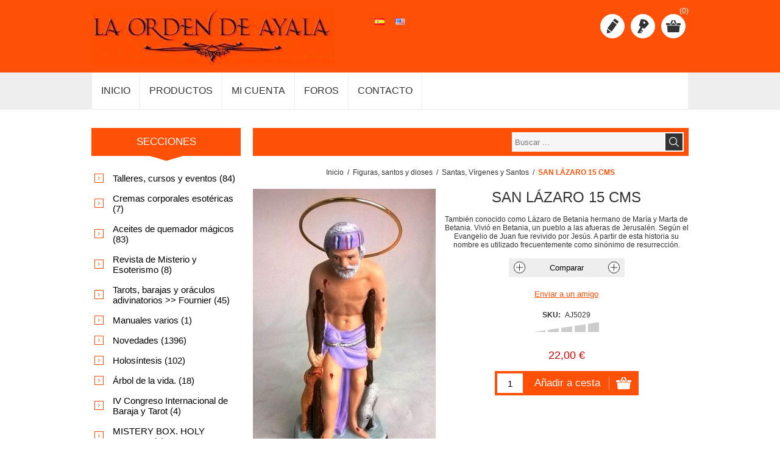

--- FILE ---
content_type: text/html; charset=utf-8
request_url: https://tienda.laordendeayala.com/san-lazaro-15-cms
body_size: 36830
content:
<!DOCTYPE html>
<html lang="es"  class="html-product-details-page">
    <head>
        <title>La Orden de Ayala, productos esot&#xE9;ricos y exot&#xE9;ricos|san-lazaro</title>
        <meta http-equiv="Content-type" content="text/html;charset=UTF-8" />
        <meta name="description" content="Tambi&#xE9;n conocido como L&#xE1;zaro de Betania hermano de Mar&#xED;a y Marta de Betania. Vivi&#xF3; en Betania, un pueblo a las afueras de Jerusal&#xE9;n. Seg&#xFA;n el Evangelio de Juan fue revivido por Jes&#xFA;s. A partir de esta historia su nombre es utilizado frecuentemente como sin&#xF3;nimo de resurrecci&#xF3;n." />
        <meta name="keywords" content="tienda-articulos-esotericos-exotericos" />
        <meta name="generator" content="nopCommerce" />
        <meta name="viewport" content="width=device-width, initial-scale=1" />
		<style type="text/css">#mailmunch-pop-671759</style>
		<meta property="og:type" content="product" />
<meta property="og:title" content="SAN L&#xC1;ZARO 15 CMS" />
<meta property="og:description" content="Tambi&#xE9;n conocido como L&#xE1;zaro de Betania hermano de Mar&#xED;a y Marta de Betania. Vivi&#xF3; en Betania, un pueblo a las afueras de Jerusal&#xE9;n. Seg&#xFA;n el Evangelio de Juan fue revivido por Jes&#xFA;s. A partir de esta historia su nombre es utilizado frecuentemente como sin&#xF3;nimo de resurrecci&#xF3;n." />
<meta property="og:image" content="https://tienda.laordendeayala.com/images/thumbs/0016142_san-lazaro-15-cms_600.jpeg" />
<meta property="og:url" content="https://tienda.laordendeayala.com/san-lazaro-15-cms" />
<meta property="og:site_name" content="La Orden de Ayala" />
<meta property="twitter:card" content="summary" />
<meta property="twitter:site" content="La Orden de Ayala" />
<meta property="twitter:title" content="SAN L&#xC1;ZARO 15 CMS" />
<meta property="twitter:description" content="Tambi&#xE9;n conocido como L&#xE1;zaro de Betania hermano de Mar&#xED;a y Marta de Betania. Vivi&#xF3; en Betania, un pueblo a las afueras de Jerusal&#xE9;n. Seg&#xFA;n el Evangelio de Juan fue revivido por Jes&#xFA;s. A partir de esta historia su nombre es utilizado frecuentemente como sin&#xF3;nimo de resurrecci&#xF3;n." />
<meta property="twitter:image" content="https://tienda.laordendeayala.com/images/thumbs/0016142_san-lazaro-15-cms_600.jpeg" />
<meta property="twitter:url" content="https://tienda.laordendeayala.com/san-lazaro-15-cms" />

        


    	<!-- Global site tag (gtag.js) - Google Analytics -->
                <script async src='https://www.googletagmanager.com/gtag/js?id=UA-89868937-1'></script>
                <script>
                  window.dataLayer = window.dataLayer || [];
                  function gtag(){dataLayer.push(arguments);}
                  gtag('js', new Date());

                  gtag('config', 'UA-89868937-1');
                  
                </script>


<style>

    .product-details-page .full-description {
        display: none;
    }
    .product-details-page .ui-tabs .full-description {
        display: block;
    }
    .product-details-page .tabhead-full-description {
        display: none;
    }
    

    .product-details-page .product-specs-box {
        display: none;
    }
    .product-details-page .ui-tabs .product-specs-box {
        display: block;
    }
    .product-details-page .ui-tabs .product-specs-box .title {
        display: none;
    }
    

    .product-details-page .product-no-reviews,
    .product-details-page .product-review-links {
        display: none;
    }
    </style>
		



        <link href="/Themes/Nitro/Content/css/styles.css" rel="stylesheet" type="text/css" />
<link href="/Themes/Nitro/Content/css/tables.css" rel="stylesheet" type="text/css" />
<link href="/Themes/Nitro/Content/css/mobile-only.css" rel="stylesheet" type="text/css" />
<link href="/Themes/Nitro/Content/css/480.css" rel="stylesheet" type="text/css" />
<link href="/Themes/Nitro/Content/css/768.css" rel="stylesheet" type="text/css" />
<link href="/Themes/Nitro/Content/css/980.css" rel="stylesheet" type="text/css" />
<link href="/Themes/Nitro/Content/css/1280.css" rel="stylesheet" type="text/css" />
<link href="/Themes/Nitro/Content/css/forum.css" rel="stylesheet" type="text/css" />
<link href="/Plugins/SevenSpikes.Core/Styles/perfect-scrollbar.min.css" rel="stylesheet" type="text/css" />
<link href="/lib/magnific-popup/magnific-popup.css" rel="stylesheet" type="text/css" />
<link href="/Plugins/SevenSpikes.Nop.Plugins.NopQuickTabs/Themes/Nitro/Content/QuickTabs.css" rel="stylesheet" type="text/css" />
<link href="/Plugins/SevenSpikes.Nop.Plugins.InstantSearch/Themes/Nitro/Content/InstantSearch.css" rel="stylesheet" type="text/css" />
<link href="/Plugins/SevenSpikes.Nop.Plugins.MegaMenu/Themes/Nitro/Content/MegaMenu.css" rel="stylesheet" type="text/css" />
<link href="/Plugins/SevenSpikes.Nop.Plugins.AjaxCart/Themes/Nitro/Content/ajaxCart.css" rel="stylesheet" type="text/css" />
<link href="/Plugins/SevenSpikes.Nop.Plugins.ProductRibbons/Styles/Ribbons.common.css" rel="stylesheet" type="text/css" />
<link href="/Plugins/SevenSpikes.Nop.Plugins.ProductRibbons/Themes/Nitro/Content/Ribbons.css" rel="stylesheet" type="text/css" />
<link href="/Plugins/SevenSpikes.Nop.Plugins.QuickView/Themes/Nitro/Content/QuickView.css" rel="stylesheet" type="text/css" />
<link href="/lib/fineuploader/fine-uploader.min.css" rel="stylesheet" type="text/css" />
<link href="/Themes/Nitro/Content/css/theme.custom-1.css?v=9" rel="stylesheet" type="text/css" />

        <script src="/lib/jquery/jquery-3.3.1.min.js"></script>
<script src="/Plugins/SevenSpikes.Core/Scripts/iOS-12-array-reverse-fix.min.js"></script>

        
        
        
        <link rel="shortcut icon" href="https://tienda.laordendeayala.com/favicon.ico" />
        
    	<!--Powered by nopCommerce - https://www.nopCommerce.com-->
		
		<!--Start of Tawk.to Script-->
<script type="text/javascript">
var Tawk_API=Tawk_API||{}, Tawk_LoadStart=new Date();
(function(){
var s1=document.createElement("script"),s0=document.getElementsByTagName("script")[0];
s1.async=true;
s1.src='https://embed.tawk.to/583f0becde6cd808f31da185/default';
s1.charset='UTF-8';
s1.setAttribute('crossorigin','*');
s0.parentNode.insertBefore(s1,s0);
})();
</script>
<!--End of Tawk.to Script-->

    </head>
    <body class="notAndroid23">
        



<div class="ajax-loading-block-window" style="display: none">
</div>
<div id="dialog-notifications-success" title="Notificación" style="display:none;">
</div>
<div id="dialog-notifications-error" title="Error" style="display:none;">
</div>
<div id="dialog-notifications-warning" title="Advertencia" style="display:none;">
</div>
<div id="bar-notification" class="bar-notification">
    <span class="close" title="Cerrar">&nbsp;</span>
</div>



<!--[if lte IE 8]>
    <div style="clear:both;height:59px;text-align:center;position:relative;">
        <a href="http://www.microsoft.com/windows/internet-explorer/default.aspx" target="_blank">
            <img src="/Themes/Nitro/Content/img/ie_warning.jpg" height="42" width="820" alt="You are using an outdated browser. For a faster, safer browsing experience, upgrade for free today." />
        </a>
    </div>
<![endif]-->


<div class="master-wrapper-page  ">
    
    <div class="header">
    <div class="header-centering">
    	
        <div class="header-logo">
            


<a href="/" class="logo">


<img alt="La Orden de Ayala" src="https://tienda.laordendeayala.com/images/thumbs/0044003.jpeg" /></a>
        </div>
        <div class="header-links-wrapper">
            <div class="header-links">
    <ul>
        
            <li><a href="/register" class="ico-register" title="Registro">Registro</a></li>
            <li><a href="/login" class="ico-login" title="Iniciar sesión">Iniciar sesión</a></li>
                                    <li id="topcartlink">
                <a href="/cart" class="ico-cart">
                    <span class="cart-label">Carrito</span>
                    <span class="cart-qty">(0)</span>
                </a>
                <div id="flyout-cart" class="flyout-cart">
    <div class="mini-shopping-cart">
        <div class="count">
No tiene artículos en su carrito de compras.        </div>
    </div>
</div>

            </li>
        
    </ul>
        
</div>

            <div class="header-selectors-wrapper">
				
	            
	                <div class="language-selector">
            <ul class="language-list">
                    <li>
                        <a href="https://tienda.laordendeayala.com/changelanguage/2?returnurl=%2Fsan-lazaro-15-cms" title="Espa&#xF1;ol">
                            <img title='Espa&#xF1;ol' alt='Espa&#xF1;ol'  class=selected
                                 src="/images/flags/es.png " />
                        </a>
                    </li>
                    <li>
                        <a href="https://tienda.laordendeayala.com/changelanguage/1?returnurl=%2Fsan-lazaro-15-cms" title="English">
                            <img title='English' alt='English' 
                                 src="/images/flags/us.png " />
                        </a>
                    </li>
            </ul>
    </div>

            	
            </div>
        </div>
        <div class="search-box store-search-box">
            <form method="get" id="small-search-box-form" action="/search">
    <input type="text" class="search-box-text" id="small-searchterms" autocomplete="off" name="q" placeholder="Buscar ..." aria-label="Search store" />
    



<input type="hidden" class="instantSearchResourceElement"
       data-highlightFirstFoundElement="true"
       data-minKeywordLength="3"
       data-defaultProductSortOption="0"
       data-instantSearchUrl="/instantSearchFor"
       data-searchPageUrl="/search"
       data-searchInProductDescriptions="true"
       data-numberOfVisibleProducts="5"/>


    <input type="submit" class="button-1 search-box-button" value="Buscar"/>
        
        
</form>
        </div>
    </div>
    
</div>
    <div class="overlayOffCanvas"></div>
    <div class="responsive-nav-wrapper-parent">
        <div class="responsive-nav-wrapper">
            <div class="menu-title">
                <span>Menu</span>
            </div>
            <div class="search-wrap">
                <span>Buscar</span>
            </div>
            <div class="personal-button" id="header-links-opener">
                <span>Personal menu</span>
            </div>
            <div class="filters-button">
                <span>Filters</span>
            </div>
        </div>
    </div>
    <div class="justAFixingDivBefore"></div>
    <div class="header-menu">
        <div class="close-menu">
            <span>Cerrar</span>
        </div>
        



    <ul class="mega-menu"
        data-isRtlEnabled="false"
        data-enableClickForDropDown="false">



<li class=" ">

    <a href="/" class="" title="Inicio" ><span> Inicio</span></a>

</li>




<li class="has-sublist with-dropdown-in-grid">
        <span class="with-subcategories single-item-categories labelfornextplusbutton">Productos</span>

        <div class="dropdown categories fullWidth boxes-4">
            <div class="row-wrapper">
                <div class="row"><div class="box">
                <div class="picture-title-wrap">
                    <div class="title">
                        <a href="/ofertas-2" title="Talleres, cursos y eventos"><span>Talleres, cursos y eventos</span></a>
                    </div>
                    <div class="picture">
                        <a href="/ofertas-2" title="Mostrar los productos en la categor&#xED;a de Talleres, cursos y eventos">
                            <img class="lazy" alt="Imagen para la categor&#xED;a Talleres, cursos y eventos" src="[data-uri]" data-original="https://tienda.laordendeayala.com/images/thumbs/0042600_talleres-cursos-y-eventos_300.jpeg" />
                        </a>
                    </div>
                </div>
                </div><div class="box">
                <div class="picture-title-wrap">
                    <div class="title">
                        <a href="/cremas-corporales-esot%C3%A9ricas" title="Cremas corporales esot&#xE9;ricas"><span>Cremas corporales esot&#xE9;ricas</span></a>
                    </div>
                    <div class="picture">
                        <a href="/cremas-corporales-esot%C3%A9ricas" title="Mostrar los productos en la categor&#xED;a de Cremas corporales esot&#xE9;ricas">
                            <img class="lazy" alt="Imagen para la categor&#xED;a Cremas corporales esot&#xE9;ricas" src="[data-uri]" data-original="https://tienda.laordendeayala.com/images/thumbs/0034631_cremas-corporales-esotericas_300.jpeg" />
                        </a>
                    </div>
                </div>
                </div><div class="box">
                <div class="picture-title-wrap">
                    <div class="title">
                        <a href="/aceite-de-quemador-m%C3%A1gicos" title="Aceites de quemador m&#xE1;gicos"><span>Aceites de quemador m&#xE1;gicos</span></a>
                    </div>
                    <div class="picture">
                        <a href="/aceite-de-quemador-m%C3%A1gicos" title="Mostrar los productos en la categor&#xED;a de Aceites de quemador m&#xE1;gicos">
                            <img class="lazy" alt="Imagen para la categor&#xED;a Aceites de quemador m&#xE1;gicos" src="[data-uri]" data-original="https://tienda.laordendeayala.com/images/thumbs/0032722_aceites-de-quemador-magicos_300.jpeg" />
                        </a>
                    </div>
                </div>
                </div><div class="box">
                <div class="picture-title-wrap">
                    <div class="title">
                        <a href="/revista-de-misterio-y-esoterismo" title="Revista de Misterio y Esoterismo"><span>Revista de Misterio y Esoterismo</span></a>
                    </div>
                    <div class="picture">
                        <a href="/revista-de-misterio-y-esoterismo" title="Mostrar los productos en la categor&#xED;a de Revista de Misterio y Esoterismo">
                            <img class="lazy" alt="Imagen para la categor&#xED;a Revista de Misterio y Esoterismo" src="[data-uri]" data-original="https://tienda.laordendeayala.com/images/thumbs/0034196_revista-de-misterio-y-esoterismo_300.jpeg" />
                        </a>
                    </div>
                </div>
                </div></div><div class="row"><div class="box">
                <div class="picture-title-wrap">
                    <div class="title">
                        <a href="/tarots-barajas-y-or%C3%A1culos-adivinatorios-fournier" title="Tarots, barajas y or&#xE1;culos adivinatorios &gt;&gt; Fournier"><span>Tarots, barajas y or&#xE1;culos adivinatorios &gt;&gt; Fournier</span></a>
                    </div>
                    <div class="picture">
                        <a href="/tarots-barajas-y-or%C3%A1culos-adivinatorios-fournier" title="Mostrar los productos en la categor&#xED;a de Tarots, barajas y or&#xE1;culos adivinatorios &gt;&gt; Fournier">
                            <img class="lazy" alt="Imagen para la categor&#xED;a Tarots, barajas y or&#xE1;culos adivinatorios &gt;&gt; Fournier" src="[data-uri]" data-original="https://tienda.laordendeayala.com/images/thumbs/default-image_300.png" />
                        </a>
                    </div>
                </div>
                </div><div class="box">
                <div class="picture-title-wrap">
                    <div class="title">
                        <a href="/manuales-varios-2" title="Manuales varios"><span>Manuales varios</span></a>
                    </div>
                    <div class="picture">
                        <a href="/manuales-varios-2" title="Mostrar los productos en la categor&#xED;a de Manuales varios">
                            <img class="lazy" alt="Imagen para la categor&#xED;a Manuales varios" src="[data-uri]" data-original="https://tienda.laordendeayala.com/images/thumbs/0036857_manuales-varios_300.jpeg" />
                        </a>
                    </div>
                </div>
                </div><div class="box">
                <div class="picture-title-wrap">
                    <div class="title">
                        <a href="/novedades" title="Novedades"><span>Novedades</span></a>
                    </div>
                    <div class="picture">
                        <a href="/novedades" title="Mostrar los productos en la categor&#xED;a de Novedades">
                            <img class="lazy" alt="Imagen para la categor&#xED;a Novedades" src="[data-uri]" data-original="https://tienda.laordendeayala.com/images/thumbs/0038586_novedades_300.png" />
                        </a>
                    </div>
                </div>
                </div><div class="box">
                <div class="picture-title-wrap">
                    <div class="title">
                        <a href="/holos%C3%ADntesis" title="Holos&#xED;ntesis"><span>Holos&#xED;ntesis</span></a>
                    </div>
                    <div class="picture">
                        <a href="/holos%C3%ADntesis" title="Mostrar los productos en la categor&#xED;a de Holos&#xED;ntesis">
                            <img class="lazy" alt="Imagen para la categor&#xED;a Holos&#xED;ntesis" src="[data-uri]" data-original="https://tienda.laordendeayala.com/images/thumbs/0038621_holosintesis_300.jpeg" />
                        </a>
                    </div>
                </div>
                    <ul class="subcategories">
                            <li class="subcategory-item">
                                <a href="/limpieza-protecci%C3%B3n-y-fluir-con-la-vida" title="Limpieza, Protecci&#xF3;n, Anti Estress, Anti radiaci&#xF3;n y Fluir con la vida."><span>Limpieza, Protecci&#xF3;n, Anti Estress, Anti radiaci&#xF3;n y Fluir con la vida.</span></a>
                            </li>
                            <li class="subcategory-item">
                                <a href="/cartas-y-tarot-holos%C3%ADntesis" title="Cartas y Tarot Holos&#xED;ntesis"><span>Cartas y Tarot Holos&#xED;ntesis</span></a>
                            </li>

                    </ul>
                </div></div><div class="row"><div class="box">
                <div class="picture-title-wrap">
                    <div class="title">
                        <a href="/%C3%A1rbol-de-la-vida" title="&#xC1;rbol de la vida."><span>&#xC1;rbol de la vida.</span></a>
                    </div>
                    <div class="picture">
                        <a href="/%C3%A1rbol-de-la-vida" title="Mostrar los productos en la categor&#xED;a de &#xC1;rbol de la vida.">
                            <img class="lazy" alt="Imagen para la categor&#xED;a &#xC1;rbol de la vida." src="[data-uri]" data-original="https://tienda.laordendeayala.com/images/thumbs/0045651_arbol-de-la-vida_300.png" />
                        </a>
                    </div>
                </div>
                </div><div class="box">
                <div class="picture-title-wrap">
                    <div class="title">
                        <a href="/iv-congreso-internacional-de-baraja-y-tarot" title="IV Congreso Internacional de Baraja y Tarot"><span>IV Congreso Internacional de Baraja y Tarot</span></a>
                    </div>
                    <div class="picture">
                        <a href="/iv-congreso-internacional-de-baraja-y-tarot" title="Mostrar los productos en la categor&#xED;a de IV Congreso Internacional de Baraja y Tarot">
                            <img class="lazy" alt="Imagen para la categor&#xED;a IV Congreso Internacional de Baraja y Tarot" src="[data-uri]" data-original="https://tienda.laordendeayala.com/images/thumbs/0049876_iv-congreso-internacional-de-baraja-y-tarot_300.jpeg" />
                        </a>
                    </div>
                </div>
                </div><div class="box">
                <div class="picture-title-wrap">
                    <div class="title">
                        <a href="/mistery-box-holy-rituals" title="MISTERY BOX. HOLY RITUALS"><span>MISTERY BOX. HOLY RITUALS</span></a>
                    </div>
                    <div class="picture">
                        <a href="/mistery-box-holy-rituals" title="Mostrar los productos en la categor&#xED;a de MISTERY BOX. HOLY RITUALS">
                            <img class="lazy" alt="Imagen para la categor&#xED;a MISTERY BOX. HOLY RITUALS" src="[data-uri]" data-original="https://tienda.laordendeayala.com/images/thumbs/0056861_mistery-box-holy-rituals_300.jpeg" />
                        </a>
                    </div>
                </div>
                </div><div class="box">
                <div class="picture-title-wrap">
                    <div class="title">
                        <a href="/descuentos" title="DESCUENTOS"><span>DESCUENTOS</span></a>
                    </div>
                    <div class="picture">
                        <a href="/descuentos" title="Mostrar los productos en la categor&#xED;a de DESCUENTOS">
                            <img class="lazy" alt="Imagen para la categor&#xED;a DESCUENTOS" src="[data-uri]" data-original="https://tienda.laordendeayala.com/images/thumbs/0056866_descuentos_300.jpeg" />
                        </a>
                    </div>
                </div>
                </div></div><div class="row"><div class="box">
                <div class="picture-title-wrap">
                    <div class="title">
                        <a href="/v-congreso-internacional-de-baraja-y-tarot" title="V Congreso Internacional de Baraja y Tarot"><span>V Congreso Internacional de Baraja y Tarot</span></a>
                    </div>
                    <div class="picture">
                        <a href="/v-congreso-internacional-de-baraja-y-tarot" title="Mostrar los productos en la categor&#xED;a de V Congreso Internacional de Baraja y Tarot">
                            <img class="lazy" alt="Imagen para la categor&#xED;a V Congreso Internacional de Baraja y Tarot" src="[data-uri]" data-original="https://tienda.laordendeayala.com/images/thumbs/0057010_v-congreso-internacional-de-baraja-y-tarot_300.jpeg" />
                        </a>
                    </div>
                </div>
                </div><div class="box">
                <div class="picture-title-wrap">
                    <div class="title">
                        <a href="/vi-congreso-internacional-de-baraja-y-tarot" title="VI congreso  Internacional de Baraja y Tarot"><span>VI congreso  Internacional de Baraja y Tarot</span></a>
                    </div>
                    <div class="picture">
                        <a href="/vi-congreso-internacional-de-baraja-y-tarot" title="Mostrar los productos en la categor&#xED;a de VI congreso  Internacional de Baraja y Tarot">
                            <img class="lazy" alt="Imagen para la categor&#xED;a VI congreso  Internacional de Baraja y Tarot" src="[data-uri]" data-original="https://tienda.laordendeayala.com/images/thumbs/default-image_300.png" />
                        </a>
                    </div>
                </div>
                </div><div class="box">
                <div class="picture-title-wrap">
                    <div class="title">
                        <a href="/tarots-barajas-oraculos-adivinatorios" title="Tarots, barajas y or&#xE1;culos adivinatorios"><span>Tarots, barajas y or&#xE1;culos adivinatorios</span></a>
                    </div>
                    <div class="picture">
                        <a href="/tarots-barajas-oraculos-adivinatorios" title="Mostrar los productos en la categor&#xED;a de Tarots, barajas y or&#xE1;culos adivinatorios">
                            <img class="lazy" alt="Imagen para la categor&#xED;a Tarots, barajas y or&#xE1;culos adivinatorios" src="[data-uri]" data-original="https://tienda.laordendeayala.com/images/thumbs/0005062_tarots-barajas-y-oraculos-adivinatorios_300.jpeg" />
                        </a>
                    </div>
                </div>
                    <ul class="subcategories">
                            <li class="subcategory-item">
                                <a href="/baraja-espa%C3%B1ola" title="Baraja Espa&#xF1;ola "><span>Baraja Espa&#xF1;ola </span></a>
                            </li>
                            <li class="subcategory-item">
                                <a href="/oraculos-adivinatorios" title="Or&#xE1;culos adivinatorios "><span>Or&#xE1;culos adivinatorios </span></a>
                            </li>

                            <li class="subcategory-item all">
                                <a class="view-all" href="/tarots-barajas-oraculos-adivinatorios" title="Ver todo">
                                    <span>Ver todo</span>
                                </a>
                            </li>
                    </ul>
                </div><div class="box">
                <div class="picture-title-wrap">
                    <div class="title">
                        <a href="/rituales-completos-en-pack" title="Rituales completos en pack"><span>Rituales completos en pack</span></a>
                    </div>
                    <div class="picture">
                        <a href="/rituales-completos-en-pack" title="Mostrar los productos en la categor&#xED;a de Rituales completos en pack">
                            <img class="lazy" alt="Imagen para la categor&#xED;a Rituales completos en pack" src="[data-uri]" data-original="https://tienda.laordendeayala.com/images/thumbs/0037211_rituales-completos-en-pack_300.jpeg" />
                        </a>
                    </div>
                </div>
                    <ul class="subcategories">
                            <li class="subcategory-item">
                                <a href="/pack-ritual-tarot-by-magali-vargas-y-victoria-braojos" title="Pack ritual Tarot. By Magali Vargas y Victoria Braojos"><span>Pack ritual Tarot. By Magali Vargas y Victoria Braojos</span></a>
                            </li>
                            <li class="subcategory-item">
                                <a href="/pack-ritual-by-carlotydes-auspiciados-por-victoria-braojos" title="pack ritual by carlotydes auspiciados por Victoria Braojos"><span>pack ritual by carlotydes auspiciados por Victoria Braojos</span></a>
                            </li>

                            <li class="subcategory-item all">
                                <a class="view-all" href="/rituales-completos-en-pack" title="Ver todo">
                                    <span>Ver todo</span>
                                </a>
                            </li>
                    </ul>
                </div></div><div class="row"><div class="box">
                <div class="picture-title-wrap">
                    <div class="title">
                        <a href="/el-secreto-ii-somos-%C3%A1ngeles" title="EL SECRETO II. Somos &#xC1;ngeles."><span>EL SECRETO II. Somos &#xC1;ngeles.</span></a>
                    </div>
                    <div class="picture">
                        <a href="/el-secreto-ii-somos-%C3%A1ngeles" title="Mostrar los productos en la categor&#xED;a de EL SECRETO II. Somos &#xC1;ngeles.">
                            <img class="lazy" alt="Imagen para la categor&#xED;a EL SECRETO II. Somos &#xC1;ngeles." src="[data-uri]" data-original="https://tienda.laordendeayala.com/images/thumbs/0038937_el-secreto-ii-somos-angeles_300.jpeg" />
                        </a>
                    </div>
                </div>
                </div><div class="box">
                <div class="picture-title-wrap">
                    <div class="title">
                        <a href="/entrada-on-line-presencial-iii-congreso-internacional-de-baraja-y-tarot-entrada-on-line-m%C3%A1s-presencial-tomelloso-ciudad-real" title="III Congreso internacional de Baraja y Tarot."><span>III Congreso internacional de Baraja y Tarot.</span></a>
                    </div>
                    <div class="picture">
                        <a href="/entrada-on-line-presencial-iii-congreso-internacional-de-baraja-y-tarot-entrada-on-line-m%C3%A1s-presencial-tomelloso-ciudad-real" title="Mostrar los productos en la categor&#xED;a de III Congreso internacional de Baraja y Tarot.">
                            <img class="lazy" alt="Imagen para la categor&#xED;a III Congreso internacional de Baraja y Tarot." src="[data-uri]" data-original="https://tienda.laordendeayala.com/images/thumbs/0045702_iii-congreso-internacional-de-baraja-y-tarot_300.jpeg" />
                        </a>
                    </div>
                </div>
                </div><div class="box">
                <div class="picture-title-wrap">
                    <div class="title">
                        <a href="/alqu%C3%ADmicos-buena-suerte-by-victoria-braojos-ayala" title="Alqu&#xED;micos Buena Suerte by Victoria Braojos &quot;AYALA&quot;"><span>Alqu&#xED;micos Buena Suerte by Victoria Braojos &quot;AYALA&quot;</span></a>
                    </div>
                    <div class="picture">
                        <a href="/alqu%C3%ADmicos-buena-suerte-by-victoria-braojos-ayala" title="Mostrar los productos en la categor&#xED;a de Alqu&#xED;micos Buena Suerte by Victoria Braojos &quot;AYALA&quot;">
                            <img class="lazy" alt="Imagen para la categor&#xED;a Alqu&#xED;micos Buena Suerte by Victoria Braojos &quot;AYALA&quot;" src="[data-uri]" data-original="https://tienda.laordendeayala.com/images/thumbs/0057049_alquimicos-buena-suerte-by-victoria-braojos-ayala_300.jpeg" />
                        </a>
                    </div>
                </div>
                </div><div class="box">
                <div class="picture-title-wrap">
                    <div class="title">
                        <a href="/libros" title="Libros"><span>Libros</span></a>
                    </div>
                    <div class="picture">
                        <a href="/libros" title="Mostrar los productos en la categor&#xED;a de Libros">
                            <img class="lazy" alt="Imagen para la categor&#xED;a Libros" src="[data-uri]" data-original="https://tienda.laordendeayala.com/images/thumbs/0005061_libros_300.jpeg" />
                        </a>
                    </div>
                </div>
                    <ul class="subcategories">
                            <li class="subcategory-item">
                                <a href="/enciclopedias" title="ENCICLOPEDIAS"><span>ENCICLOPEDIAS</span></a>
                            </li>
                            <li class="subcategory-item">
                                <a href="/advaita" title="Advaita "><span>Advaita </span></a>
                            </li>

                            <li class="subcategory-item all">
                                <a class="view-all" href="/libros" title="Ver todo">
                                    <span>Ver todo</span>
                                </a>
                            </li>
                    </ul>
                </div></div><div class="row"><div class="box">
                <div class="picture-title-wrap">
                    <div class="title">
                        <a href="/parapsicolog%C3%ADa-radiestesia-y-minerales" title="Parapsicolog&#xED;a, radiestesia y Minerales"><span>Parapsicolog&#xED;a, radiestesia y Minerales</span></a>
                    </div>
                    <div class="picture">
                        <a href="/parapsicolog%C3%ADa-radiestesia-y-minerales" title="Mostrar los productos en la categor&#xED;a de Parapsicolog&#xED;a, radiestesia y Minerales">
                            <img class="lazy" alt="Imagen para la categor&#xED;a Parapsicolog&#xED;a, radiestesia y Minerales" src="[data-uri]" data-original="https://tienda.laordendeayala.com/images/thumbs/0005063_parapsicologia-radiestesia-y-minerales_300.jpeg" />
                        </a>
                    </div>
                </div>
                    <ul class="subcategories">
                            <li class="subcategory-item">
                                <a href="/shungita" title="Shungita "><span>Shungita </span></a>
                            </li>
                            <li class="subcategory-item">
                                <a href="/f%C3%B3siles-y-geodas-naturales" title="F&#xF3;siles y Geodas naturales "><span>F&#xF3;siles y Geodas naturales </span></a>
                            </li>

                            <li class="subcategory-item all">
                                <a class="view-all" href="/parapsicolog%C3%ADa-radiestesia-y-minerales" title="Ver todo">
                                    <span>Ver todo</span>
                                </a>
                            </li>
                    </ul>
                </div><div class="box">
                <div class="picture-title-wrap">
                    <div class="title">
                        <a href="/talleres-con-victoria-braojos" title="Talleres con Victoria Braojos."><span>Talleres con Victoria Braojos.</span></a>
                    </div>
                    <div class="picture">
                        <a href="/talleres-con-victoria-braojos" title="Mostrar los productos en la categor&#xED;a de Talleres con Victoria Braojos.">
                            <img class="lazy" alt="Imagen para la categor&#xED;a Talleres con Victoria Braojos." src="[data-uri]" data-original="https://tienda.laordendeayala.com/images/thumbs/0045242_talleres-con-victoria-braojos_300.jpeg" />
                        </a>
                    </div>
                </div>
                </div><div class="box">
                <div class="picture-title-wrap">
                    <div class="title">
                        <a href="/talismanes-y-amuletos" title="Talismanes y amuletos"><span>Talismanes y amuletos</span></a>
                    </div>
                    <div class="picture">
                        <a href="/talismanes-y-amuletos" title="Mostrar los productos en la categor&#xED;a de Talismanes y amuletos">
                            <img class="lazy" alt="Imagen para la categor&#xED;a Talismanes y amuletos" src="[data-uri]" data-original="https://tienda.laordendeayala.com/images/thumbs/0005064_talismanes-y-amuletos_300.jpeg" />
                        </a>
                    </div>
                </div>
                    <ul class="subcategories">
                            <li class="subcategory-item">
                                <a href="/collares-y-pulseras-adaptables" title="Collares, Pulseras Adaptables y Zamak"><span>Collares, Pulseras Adaptables y Zamak</span></a>
                            </li>
                            <li class="subcategory-item">
                                <a href="/pulseras-de-piedras-naturales" title="Pulseras  "><span>Pulseras  </span></a>
                            </li>

                            <li class="subcategory-item all">
                                <a class="view-all" href="/talismanes-y-amuletos" title="Ver todo">
                                    <span>Ver todo</span>
                                </a>
                            </li>
                    </ul>
                </div><div class="box">
                <div class="picture-title-wrap">
                    <div class="title">
                        <a href="/talleres-con-marianne-costa" title="Talleres con Marianne Costa"><span>Talleres con Marianne Costa</span></a>
                    </div>
                    <div class="picture">
                        <a href="/talleres-con-marianne-costa" title="Mostrar los productos en la categor&#xED;a de Talleres con Marianne Costa">
                            <img class="lazy" alt="Imagen para la categor&#xED;a Talleres con Marianne Costa" src="[data-uri]" data-original="https://tienda.laordendeayala.com/images/thumbs/0044035_talleres-con-marianne-costa_300.jpeg" />
                        </a>
                    </div>
                </div>
                </div></div><div class="row"><div class="box">
                <div class="picture-title-wrap">
                    <div class="title">
                        <a href="/velas-y-velones" title="Velas y velones"><span>Velas y velones</span></a>
                    </div>
                    <div class="picture">
                        <a href="/velas-y-velones" title="Mostrar los productos en la categor&#xED;a de Velas y velones">
                            <img class="lazy" alt="Imagen para la categor&#xED;a Velas y velones" src="[data-uri]" data-original="https://tienda.laordendeayala.com/images/thumbs/0005065_velas-y-velones_300.jpeg" />
                        </a>
                    </div>
                </div>
                    <ul class="subcategories">
                            <li class="subcategory-item">
                                <a href="/velas-consagradas-orishas" title="Velas consagradas Orishas"><span>Velas consagradas Orishas</span></a>
                            </li>
                            <li class="subcategory-item">
                                <a href="/velones-especiales-arkangeles-y-angeles" title="Velones M&#xED;ticos o especiales de Ark&#xE1;ngeles y Angeles"><span>Velones M&#xED;ticos o especiales de Ark&#xE1;ngeles y Angeles</span></a>
                            </li>

                            <li class="subcategory-item all">
                                <a class="view-all" href="/velas-y-velones" title="Ver todo">
                                    <span>Ver todo</span>
                                </a>
                            </li>
                    </ul>
                </div><div class="box">
                <div class="picture-title-wrap">
                    <div class="title">
                        <a href="/perfumes-y-aguas-m%C3%A1gicas" title="Perfumes y aguas m&#xE1;gicas"><span>Perfumes y aguas m&#xE1;gicas</span></a>
                    </div>
                    <div class="picture">
                        <a href="/perfumes-y-aguas-m%C3%A1gicas" title="Mostrar los productos en la categor&#xED;a de Perfumes y aguas m&#xE1;gicas">
                            <img class="lazy" alt="Imagen para la categor&#xED;a Perfumes y aguas m&#xE1;gicas" src="[data-uri]" data-original="https://tienda.laordendeayala.com/images/thumbs/0005066_perfumes-y-aguas-magicas_300.jpeg" />
                        </a>
                    </div>
                </div>
                    <ul class="subcategories">
                            <li class="subcategory-item">
                                <a href="/perfumes" title="Perfumes especiales esot&#xE9;ricos"><span>Perfumes especiales esot&#xE9;ricos</span></a>
                            </li>
                            <li class="subcategory-item">
                                <a href="/perfumes-con-amuletos" title="Perfumes con amuletos"><span>Perfumes con amuletos</span></a>
                            </li>

                            <li class="subcategory-item all">
                                <a class="view-all" href="/perfumes-y-aguas-m%C3%A1gicas" title="Ver todo">
                                    <span>Ver todo</span>
                                </a>
                            </li>
                    </ul>
                </div><div class="box">
                <div class="picture-title-wrap">
                    <div class="title">
                        <a href="/talleres-intensivos-y-maestr%C3%ADas" title="Talleres intensivos y maestr&#xED;as."><span>Talleres intensivos y maestr&#xED;as.</span></a>
                    </div>
                    <div class="picture">
                        <a href="/talleres-intensivos-y-maestr%C3%ADas" title="Mostrar los productos en la categor&#xED;a de Talleres intensivos y maestr&#xED;as.">
                            <img class="lazy" alt="Imagen para la categor&#xED;a Talleres intensivos y maestr&#xED;as." src="[data-uri]" data-original="https://tienda.laordendeayala.com/images/thumbs/0045256_talleres-intensivos-y-maestrias_300.jpeg" />
                        </a>
                    </div>
                </div>
                    <ul class="subcategories">
                            <li class="subcategory-item">
                                <a href="/registros-ak%C3%A1shicos" title="Registros ak&#xE1;shicos"><span>Registros ak&#xE1;shicos</span></a>
                            </li>
                            <li class="subcategory-item">
                                <a href="/numerolog%C3%ADa" title="Numerolog&#xED;a"><span>Numerolog&#xED;a</span></a>
                            </li>

                            <li class="subcategory-item all">
                                <a class="view-all" href="/talleres-intensivos-y-maestr%C3%ADas" title="Ver todo">
                                    <span>Ver todo</span>
                                </a>
                            </li>
                    </ul>
                </div><div class="box">
                <div class="picture-title-wrap">
                    <div class="title">
                        <a href="/polvos-precipitados-pimientas-y-sales" title="Polvos, precipitados, pimientas y sales"><span>Polvos, precipitados, pimientas y sales</span></a>
                    </div>
                    <div class="picture">
                        <a href="/polvos-precipitados-pimientas-y-sales" title="Mostrar los productos en la categor&#xED;a de Polvos, precipitados, pimientas y sales">
                            <img class="lazy" alt="Imagen para la categor&#xED;a Polvos, precipitados, pimientas y sales" src="[data-uri]" data-original="https://tienda.laordendeayala.com/images/thumbs/0005067_polvos-precipitados-pimientas-y-sales_300.jpeg" />
                        </a>
                    </div>
                </div>
                    <ul class="subcategories">
                            <li class="subcategory-item">
                                <a href="/polvos" title="Polvos ritualizados"><span>Polvos ritualizados</span></a>
                            </li>
                            <li class="subcategory-item">
                                <a href="/sales" title="Sales"><span>Sales</span></a>
                            </li>

                            <li class="subcategory-item all">
                                <a class="view-all" href="/polvos-precipitados-pimientas-y-sales" title="Ver todo">
                                    <span>Ver todo</span>
                                </a>
                            </li>
                    </ul>
                </div></div><div class="row"><div class="box">
                <div class="picture-title-wrap">
                    <div class="title">
                        <a href="/aceites-vinagres-lit%C3%BArgicos-y-tintas-m%C3%A1gicas" title="Aceites, vinagres lit&#xFA;rgicos y tintas m&#xE1;gicas"><span>Aceites, vinagres lit&#xFA;rgicos y tintas m&#xE1;gicas</span></a>
                    </div>
                    <div class="picture">
                        <a href="/aceites-vinagres-lit%C3%BArgicos-y-tintas-m%C3%A1gicas" title="Mostrar los productos en la categor&#xED;a de Aceites, vinagres lit&#xFA;rgicos y tintas m&#xE1;gicas">
                            <img class="lazy" alt="Imagen para la categor&#xED;a Aceites, vinagres lit&#xFA;rgicos y tintas m&#xE1;gicas" src="[data-uri]" data-original="https://tienda.laordendeayala.com/images/thumbs/0005068_aceites-vinagres-liturgicos-y-tintas-magicas_300.jpeg" />
                        </a>
                    </div>
                </div>
                    <ul class="subcategories">
                            <li class="subcategory-item">
                                <a href="/aceites-lit%C3%BArgicos" title="Aceites Lit&#xFA;rgicos "><span>Aceites Lit&#xFA;rgicos </span></a>
                            </li>
                            <li class="subcategory-item">
                                <a href="/vinagres-lit%C3%BArgicos" title="Vinagres Lit&#xFA;rgicos "><span>Vinagres Lit&#xFA;rgicos </span></a>
                            </li>

                            <li class="subcategory-item all">
                                <a class="view-all" href="/aceites-vinagres-lit%C3%BArgicos-y-tintas-m%C3%A1gicas" title="Ver todo">
                                    <span>Ver todo</span>
                                </a>
                            </li>
                    </ul>
                </div><div class="box">
                <div class="picture-title-wrap">
                    <div class="title">
                        <a href="/egiptoman%C3%ADa" title="Egiptoman&#xED;a"><span>Egiptoman&#xED;a</span></a>
                    </div>
                    <div class="picture">
                        <a href="/egiptoman%C3%ADa" title="Mostrar los productos en la categor&#xED;a de Egiptoman&#xED;a">
                            <img class="lazy" alt="Imagen para la categor&#xED;a Egiptoman&#xED;a" src="[data-uri]" data-original="https://tienda.laordendeayala.com/images/thumbs/0038716_egiptomania_300.jpeg" />
                        </a>
                    </div>
                </div>
                    <ul class="subcategories">
                            <li class="subcategory-item">
                                <a href="/amuletos-y-talismanes" title="Amuletos y talismanes"><span>Amuletos y talismanes</span></a>
                            </li>

                    </ul>
                </div><div class="box">
                <div class="picture-title-wrap">
                    <div class="title">
                        <a href="/ba%C3%B1os-y-jabones-leg%C3%ADtimos" title="Ba&#xF1;os, Sales de ba&#xF1;o y jabones leg&#xED;timos"><span>Ba&#xF1;os, Sales de ba&#xF1;o y jabones leg&#xED;timos</span></a>
                    </div>
                    <div class="picture">
                        <a href="/ba%C3%B1os-y-jabones-leg%C3%ADtimos" title="Mostrar los productos en la categor&#xED;a de Ba&#xF1;os, Sales de ba&#xF1;o y jabones leg&#xED;timos">
                            <img class="lazy" alt="Imagen para la categor&#xED;a Ba&#xF1;os, Sales de ba&#xF1;o y jabones leg&#xED;timos" src="[data-uri]" data-original="https://tienda.laordendeayala.com/images/thumbs/0005069_banos-sales-de-bano-y-jabones-legitimos_300.jpeg" />
                        </a>
                    </div>
                </div>
                    <ul class="subcategories">
                            <li class="subcategory-item">
                                <a href="/sales-de-ba%C3%B1o" title="Sales de ba&#xF1;o"><span>Sales de ba&#xF1;o</span></a>
                            </li>
                            <li class="subcategory-item">
                                <a href="/gel-de-ba%C3%B1o-abadia-del-perfume" title="GEL DE BA&#xD1;O ABADIA DEL PERFUME"><span>GEL DE BA&#xD1;O ABADIA DEL PERFUME</span></a>
                            </li>

                            <li class="subcategory-item all">
                                <a class="view-all" href="/ba%C3%B1os-y-jabones-leg%C3%ADtimos" title="Ver todo">
                                    <span>Ver todo</span>
                                </a>
                            </li>
                    </ul>
                </div><div class="box">
                <div class="picture-title-wrap">
                    <div class="title">
                        <a href="/riegos-ambientadores-y-fregasuelos" title="Riegos, ambientadores y fregasuelos"><span>Riegos, ambientadores y fregasuelos</span></a>
                    </div>
                    <div class="picture">
                        <a href="/riegos-ambientadores-y-fregasuelos" title="Mostrar los productos en la categor&#xED;a de Riegos, ambientadores y fregasuelos">
                            <img class="lazy" alt="Imagen para la categor&#xED;a Riegos, ambientadores y fregasuelos" src="[data-uri]" data-original="https://tienda.laordendeayala.com/images/thumbs/0005070_riegos-ambientadores-y-fregasuelos_300.jpeg" />
                        </a>
                    </div>
                </div>
                    <ul class="subcategories">
                            <li class="subcategory-item">
                                <a href="/riegos" title="Riegos"><span>Riegos</span></a>
                            </li>
                            <li class="subcategory-item">
                                <a href="/ambientadores" title="Ambientadores "><span>Ambientadores </span></a>
                            </li>

                            <li class="subcategory-item all">
                                <a class="view-all" href="/riegos-ambientadores-y-fregasuelos" title="Ver todo">
                                    <span>Ver todo</span>
                                </a>
                            </li>
                    </ul>
                </div></div><div class="row"><div class="box">
                <div class="picture-title-wrap">
                    <div class="title">
                        <a href="/inciensos-aceites-quemador-carbon-y-resinas" title="Inciensos, aceites quemador, carbon y resinas"><span>Inciensos, aceites quemador, carbon y resinas</span></a>
                    </div>
                    <div class="picture">
                        <a href="/inciensos-aceites-quemador-carbon-y-resinas" title="Mostrar los productos en la categor&#xED;a de Inciensos, aceites quemador, carbon y resinas">
                            <img class="lazy" alt="Imagen para la categor&#xED;a Inciensos, aceites quemador, carbon y resinas" src="[data-uri]" data-original="https://tienda.laordendeayala.com/images/thumbs/0005071_inciensos-aceites-quemador-carbon-y-resinas_300.jpeg" />
                        </a>
                    </div>
                </div>
                    <ul class="subcategories">
                            <li class="subcategory-item">
                                <a href="/inciensos-holy-rituals" title="Inciensos Holy Rituals"><span>Inciensos Holy Rituals</span></a>
                            </li>
                            <li class="subcategory-item">
                                <a href="/inciensos-y-velas-nag-champa" title="INCIENSOS Y VELAS NAG CHAMPA"><span>INCIENSOS Y VELAS NAG CHAMPA</span></a>
                            </li>

                            <li class="subcategory-item all">
                                <a class="view-all" href="/inciensos-aceites-quemador-carbon-y-resinas" title="Ver todo">
                                    <span>Ver todo</span>
                                </a>
                            </li>
                    </ul>
                </div><div class="box">
                <div class="picture-title-wrap">
                    <div class="title">
                        <a href="/novenarios" title="Novenarios"><span>Novenarios</span></a>
                    </div>
                    <div class="picture">
                        <a href="/novenarios" title="Mostrar los productos en la categor&#xED;a de Novenarios">
                            <img class="lazy" alt="Imagen para la categor&#xED;a Novenarios" src="[data-uri]" data-original="https://tienda.laordendeayala.com/images/thumbs/0034635_novenarios_300.jpeg" />
                        </a>
                    </div>
                </div>
                </div><div class="box">
                <div class="picture-title-wrap">
                    <div class="title">
                        <a href="/hierbas-azulillos-y-limaduras" title="Hierbas, azulillos y limaduras"><span>Hierbas, azulillos y limaduras</span></a>
                    </div>
                    <div class="picture">
                        <a href="/hierbas-azulillos-y-limaduras" title="Mostrar los productos en la categor&#xED;a de Hierbas, azulillos y limaduras">
                            <img class="lazy" alt="Imagen para la categor&#xED;a Hierbas, azulillos y limaduras" src="[data-uri]" data-original="https://tienda.laordendeayala.com/images/thumbs/0005072_hierbas-azulillos-y-limaduras_300.jpeg" />
                        </a>
                    </div>
                </div>
                    <ul class="subcategories">
                            <li class="subcategory-item">
                                <a href="/hierbas" title="Hierbas "><span>Hierbas </span></a>
                            </li>
                            <li class="subcategory-item">
                                <a href="/limaduras" title="Limaduras "><span>Limaduras </span></a>
                            </li>

                    </ul>
                </div><div class="box">
                <div class="picture-title-wrap">
                    <div class="title">
                        <a href="/figuras-santos-y-dioses" title="Figuras, santos y dioses "><span>Figuras, santos y dioses </span></a>
                    </div>
                    <div class="picture">
                        <a href="/figuras-santos-y-dioses" title="Mostrar los productos en la categor&#xED;a de Figuras, santos y dioses ">
                            <img class="lazy" alt="Imagen para la categor&#xED;a Figuras, santos y dioses " src="[data-uri]" data-original="https://tienda.laordendeayala.com/images/thumbs/0005073_figuras-santos-y-dioses_300.jpeg" />
                        </a>
                    </div>
                </div>
                    <ul class="subcategories">
                            <li class="subcategory-item">
                                <a href="/santa-muerte-todo-para-su-culto" title="&quot;Santa Muerte, todo para su culto&quot; original de Mexico"><span>&quot;Santa Muerte, todo para su culto&quot; original de Mexico</span></a>
                            </li>
                            <li class="subcategory-item">
                                <a href="/escapularios-originales-de-mexico" title="Escapularios originales de Mexico"><span>Escapularios originales de Mexico</span></a>
                            </li>

                            <li class="subcategory-item all">
                                <a class="view-all" href="/figuras-santos-y-dioses" title="Ver todo">
                                    <span>Ver todo</span>
                                </a>
                            </li>
                    </ul>
                </div></div><div class="row"><div class="box">
                <div class="picture-title-wrap">
                    <div class="title">
                        <a href="/diplomatura-en-disciplinas-esot%C3%A9ricas-por-la-escuela-esot%C3%A9rica-europea-privada-la-orden-de-ayala" title="Diplomatura en Disciplinas Esot&#xE9;ricas por la Escuela Esot&#xE9;rica Europea la Orden de Ayala."><span>Diplomatura en Disciplinas Esot&#xE9;ricas por la Escuela Esot&#xE9;rica Europea la Orden de Ayala.</span></a>
                    </div>
                    <div class="picture">
                        <a href="/diplomatura-en-disciplinas-esot%C3%A9ricas-por-la-escuela-esot%C3%A9rica-europea-privada-la-orden-de-ayala" title="Mostrar los productos en la categor&#xED;a de Diplomatura en Disciplinas Esot&#xE9;ricas por la Escuela Esot&#xE9;rica Europea la Orden de Ayala.">
                            <img class="lazy" alt="Imagen para la categor&#xED;a Diplomatura en Disciplinas Esot&#xE9;ricas por la Escuela Esot&#xE9;rica Europea la Orden de Ayala." src="[data-uri]" data-original="https://tienda.laordendeayala.com/images/thumbs/0044079_diplomatura-en-disciplinas-esotericas-por-la-escuela-esoterica-europea-la-orden-de-ayala_300.jpeg" />
                        </a>
                    </div>
                </div>
                </div><div class="box">
                <div class="picture-title-wrap">
                    <div class="title">
                        <a href="/complementos-de-ritual-y-ceremonia" title="Complementos de ritual y ceremonia"><span>Complementos de ritual y ceremonia</span></a>
                    </div>
                    <div class="picture">
                        <a href="/complementos-de-ritual-y-ceremonia" title="Mostrar los productos en la categor&#xED;a de Complementos de ritual y ceremonia">
                            <img class="lazy" alt="Imagen para la categor&#xED;a Complementos de ritual y ceremonia" src="[data-uri]" data-original="https://tienda.laordendeayala.com/images/thumbs/0005074_complementos-de-ritual-y-ceremonia_300.jpeg" />
                        </a>
                    </div>
                </div>
                    <ul class="subcategories">
                            <li class="subcategory-item">
                                <a href="/candelabros" title="Candelabros, calderos, c&#xE1;liz, campanas y lamparas"><span>Candelabros, calderos, c&#xE1;liz, campanas y lamparas</span></a>
                            </li>
                            <li class="subcategory-item">
                                <a href="/herramientas-para-magia-ceremonial-y-rituales" title="Herramientas para magia ceremonial Y Rituales"><span>Herramientas para magia ceremonial Y Rituales</span></a>
                            </li>

                            <li class="subcategory-item all">
                                <a class="view-all" href="/complementos-de-ritual-y-ceremonia" title="Ver todo">
                                    <span>Ver todo</span>
                                </a>
                            </li>
                    </ul>
                </div><div class="box">
                <div class="picture-title-wrap">
                    <div class="title">
                        <a href="/productos-por-tem%C3%A1ticas-amor-trabajo-salud-etc" title="Todo para rituales y ceremonias por temas"><span>Todo para rituales y ceremonias por temas</span></a>
                    </div>
                    <div class="picture">
                        <a href="/productos-por-tem%C3%A1ticas-amor-trabajo-salud-etc" title="Mostrar los productos en la categor&#xED;a de Todo para rituales y ceremonias por temas">
                            <img class="lazy" alt="Imagen para la categor&#xED;a Todo para rituales y ceremonias por temas" src="[data-uri]" data-original="https://tienda.laordendeayala.com/images/thumbs/0016091_todo-para-rituales-y-ceremonias-por-temas_300.jpeg" />
                        </a>
                    </div>
                </div>
                    <ul class="subcategories">
                            <li class="subcategory-item">
                                <a href="/para-rituales-de-amor-y-sexo" title="Para rituales de amor, sexo o fertilidad."><span>Para rituales de amor, sexo o fertilidad.</span></a>
                            </li>
                            <li class="subcategory-item">
                                <a href="/para-rituales-de-dominio-y-desespero" title="PARA RITUALES DE DOMINIO Y DESESPERO"><span>PARA RITUALES DE DOMINIO Y DESESPERO</span></a>
                            </li>

                    </ul>
                </div><div class="box">
                <div class="picture-title-wrap">
                    <div class="title">
                        <a href="/art%C3%ADculos-religiosos" title="Art&#xED;culos religiosos"><span>Art&#xED;culos religiosos</span></a>
                    </div>
                    <div class="picture">
                        <a href="/art%C3%ADculos-religiosos" title="Mostrar los productos en la categor&#xED;a de Art&#xED;culos religiosos">
                            <img class="lazy" alt="Imagen para la categor&#xED;a Art&#xED;culos religiosos" src="[data-uri]" data-original="https://tienda.laordendeayala.com/images/thumbs/0005075_articulos-religiosos_300.jpeg" />
                        </a>
                    </div>
                </div>
                    <ul class="subcategories">
                            <li class="subcategory-item">
                                <a href="/ofrendas" title="Ofrendas"><span>Ofrendas</span></a>
                            </li>
                            <li class="subcategory-item">
                                <a href="/mu%C3%B1ecos-y-cultos-religiosos-vud%C3%BA" title="Mu&#xF1;ecos y cultos religiosos Vud&#xFA;"><span>Mu&#xF1;ecos y cultos religiosos Vud&#xFA;</span></a>
                            </li>

                            <li class="subcategory-item all">
                                <a class="view-all" href="/art%C3%ADculos-religiosos" title="Ver todo">
                                    <span>Ver todo</span>
                                </a>
                            </li>
                    </ul>
                </div></div><div class="row"><div class="box">
                <div class="picture-title-wrap">
                    <div class="title">
                        <a href="/varios" title="Varios"><span>Varios</span></a>
                    </div>
                    <div class="picture">
                        <a href="/varios" title="Mostrar los productos en la categor&#xED;a de Varios">
                            <img class="lazy" alt="Imagen para la categor&#xED;a Varios" src="[data-uri]" data-original="https://tienda.laordendeayala.com/images/thumbs/0005076_varios_300.jpeg" />
                        </a>
                    </div>
                </div>
                    <ul class="subcategories">
                            <li class="subcategory-item">
                                <a href="/fuentes-el%C3%A9ctricas" title="Fuentes El&#xE9;ctricas"><span>Fuentes El&#xE9;ctricas</span></a>
                            </li>
                            <li class="subcategory-item">
                                <a href="/abanicos-brujas" title="Abanicos Brujas y vasos decorados"><span>Abanicos Brujas y vasos decorados</span></a>
                            </li>

                            <li class="subcategory-item all">
                                <a class="view-all" href="/varios" title="Ver todo">
                                    <span>Ver todo</span>
                                </a>
                            </li>
                    </ul>
                </div><div class="box">
                <div class="picture-title-wrap">
                    <div class="title">
                        <a href="/gama-magia-wicca" title="Gama Magia Wicca"><span>Gama Magia Wicca</span></a>
                    </div>
                    <div class="picture">
                        <a href="/gama-magia-wicca" title="Mostrar los productos en la categor&#xED;a de Gama Magia Wicca">
                            <img class="lazy" alt="Imagen para la categor&#xED;a Gama Magia Wicca" src="[data-uri]" data-original="https://tienda.laordendeayala.com/images/thumbs/0005077_gama-magia-wicca_300.jpeg" />
                        </a>
                    </div>
                </div>
                    <ul class="subcategories">
                            <li class="subcategory-item">
                                <a href="/albarellos-wicca-y-alimento-para-rituales" title="Albarelos Wicca y alimento para rituales. "><span>Albarelos Wicca y alimento para rituales. </span></a>
                            </li>
                            <li class="subcategory-item">
                                <a href="/ba%C3%B1os" title="Ba&#xF1;os "><span>Ba&#xF1;os </span></a>
                            </li>

                            <li class="subcategory-item all">
                                <a class="view-all" href="/gama-magia-wicca" title="Ver todo">
                                    <span>Ver todo</span>
                                </a>
                            </li>
                    </ul>
                </div><div class="box">
                <div class="picture-title-wrap">
                    <div class="title">
                        <a href="/figuras-mitol%C3%B3gicas" title="Figuras mitol&#xF3;gicas."><span>Figuras mitol&#xF3;gicas.</span></a>
                    </div>
                    <div class="picture">
                        <a href="/figuras-mitol%C3%B3gicas" title="Mostrar los productos en la categor&#xED;a de Figuras mitol&#xF3;gicas.">
                            <img class="lazy" alt="Imagen para la categor&#xED;a Figuras mitol&#xF3;gicas." src="[data-uri]" data-original="https://tienda.laordendeayala.com/images/thumbs/0045318_figuras-mitologicas_300.jpeg" />
                        </a>
                    </div>
                </div>
                </div><div class="box">
                <div class="picture-title-wrap">
                    <div class="title">
                        <a href="/siete-machos" title="Siete Machos"><span>Siete Machos</span></a>
                    </div>
                    <div class="picture">
                        <a href="/siete-machos" title="Mostrar los productos en la categor&#xED;a de Siete Machos">
                            <img class="lazy" alt="Imagen para la categor&#xED;a Siete Machos" src="[data-uri]" data-original="https://tienda.laordendeayala.com/images/thumbs/0005078_siete-machos_300.jpeg" />
                        </a>
                    </div>
                </div>
                </div></div><div class="row"><div class="box">
                <div class="picture-title-wrap">
                    <div class="title">
                        <a href="/ashes-y-extractos" title="Ashes y Extractos"><span>Ashes y Extractos</span></a>
                    </div>
                    <div class="picture">
                        <a href="/ashes-y-extractos" title="Mostrar los productos en la categor&#xED;a de Ashes y Extractos">
                            <img class="lazy" alt="Imagen para la categor&#xED;a Ashes y Extractos" src="[data-uri]" data-original="https://tienda.laordendeayala.com/images/thumbs/0005079_ashes-y-extractos_300.jpeg" />
                        </a>
                    </div>
                </div>
                </div><div class="box">
                <div class="picture-title-wrap">
                    <div class="title">
                        <a href="/cosm%C3%A9tica-abad%C3%ADa-del-perfume" title="Cosm&#xE9;tica Abad&#xED;a del perfume "><span>Cosm&#xE9;tica Abad&#xED;a del perfume </span></a>
                    </div>
                    <div class="picture">
                        <a href="/cosm%C3%A9tica-abad%C3%ADa-del-perfume" title="Mostrar los productos en la categor&#xED;a de Cosm&#xE9;tica Abad&#xED;a del perfume ">
                            <img class="lazy" alt="Imagen para la categor&#xED;a Cosm&#xE9;tica Abad&#xED;a del perfume " src="[data-uri]" data-original="https://tienda.laordendeayala.com/images/thumbs/0034642_cosmetica-abadia-del-perfume_300.jpeg" />
                        </a>
                    </div>
                </div>
                    <ul class="subcategories">
                            <li class="subcategory-item">
                                <a href="/perfumes-equivalencias-abadia" title="Perfumes inspiraci&#xF3;n equivalenza Abad&#xED;a"><span>Perfumes inspiraci&#xF3;n equivalenza Abad&#xED;a</span></a>
                            </li>
                            <li class="subcategory-item">
                                <a href="/cremas-corporales" title="Cremas Corporales"><span>Cremas Corporales</span></a>
                            </li>

                    </ul>
                </div><div class="box">
                <div class="picture-title-wrap">
                    <div class="title">
                        <a href="/ter%C3%A1pias-alternativas" title="Ter&#xE1;pias alternativas"><span>Ter&#xE1;pias alternativas</span></a>
                    </div>
                    <div class="picture">
                        <a href="/ter%C3%A1pias-alternativas" title="Mostrar los productos en la categor&#xED;a de Ter&#xE1;pias alternativas">
                            <img class="lazy" alt="Imagen para la categor&#xED;a Ter&#xE1;pias alternativas" src="[data-uri]" data-original="https://tienda.laordendeayala.com/images/thumbs/0005080_terapias-alternativas_300.jpeg" />
                        </a>
                    </div>
                </div>
                    <ul class="subcategories">
                            <li class="subcategory-item">
                                <a href="/herramientas-de-trabajo-para-terapeutas" title="Herramientas de trabajo para terapeutas"><span>Herramientas de trabajo para terapeutas</span></a>
                            </li>
                            <li class="subcategory-item">
                                <a href="/piedras-shiva-lingam-2" title="Piedras Shiva Lingam"><span>Piedras Shiva Lingam</span></a>
                            </li>

                            <li class="subcategory-item all">
                                <a class="view-all" href="/ter%C3%A1pias-alternativas" title="Ver todo">
                                    <span>Ver todo</span>
                                </a>
                            </li>
                    </ul>
                </div><div class="box">
                <div class="picture-title-wrap">
                    <div class="title">
                        <a href="/cursos-bonificados" title="Cursos bonificados"><span>Cursos bonificados</span></a>
                    </div>
                    <div class="picture">
                        <a href="/cursos-bonificados" title="Mostrar los productos en la categor&#xED;a de Cursos bonificados">
                            <img class="lazy" alt="Imagen para la categor&#xED;a Cursos bonificados" src="[data-uri]" data-original="https://tienda.laordendeayala.com/images/thumbs/default-image_300.png" />
                        </a>
                    </div>
                </div>
                </div></div><div class="row"><div class="box">
                <div class="picture-title-wrap">
                    <div class="title">
                        <a href="/consultas-y-cursos-on-line" title="Cursos On Line y en nuestra escuela, alquiler de salas y plato TV, Eventos, fiestas y cursos on line "><span>Cursos On Line y en nuestra escuela, alquiler de salas y plato TV, Eventos, fiestas y cursos on line </span></a>
                    </div>
                    <div class="picture">
                        <a href="/consultas-y-cursos-on-line" title="Mostrar los productos en la categor&#xED;a de Cursos On Line y en nuestra escuela, alquiler de salas y plato TV, Eventos, fiestas y cursos on line ">
                            <img class="lazy" alt="Imagen para la categor&#xED;a Cursos On Line y en nuestra escuela, alquiler de salas y plato TV, Eventos, fiestas y cursos on line " src="[data-uri]" data-original="https://tienda.laordendeayala.com/images/thumbs/0034638_cursos-on-line-y-en-nuestra-escuela-alquiler-de-salas-y-plato-tv-eventos-fiestas-y-cursos-on-line_300.jpeg" />
                        </a>
                    </div>
                </div>
                    <ul class="subcategories">
                            <li class="subcategory-item">
                                <a href="/alquiler-de-salas-y-plato-tv" title="Alquiler de salas y plato Tv"><span>Alquiler de salas y plato Tv</span></a>
                            </li>
                            <li class="subcategory-item">
                                <a href="/cursos-presenciales" title="Cursos y talleres presenciales "><span>Cursos y talleres presenciales </span></a>
                            </li>

                            <li class="subcategory-item all">
                                <a class="view-all" href="/consultas-y-cursos-on-line" title="Ver todo">
                                    <span>Ver todo</span>
                                </a>
                            </li>
                    </ul>
                </div><div class="box">
                <div class="picture-title-wrap">
                    <div class="title">
                        <a href="/lavavajillas-y-detergentes-esot%C3%A9ricos-para-la-ropa" title="Lavavajillas y detergentes Esot&#xE9;ricos para la ropa"><span>Lavavajillas y detergentes Esot&#xE9;ricos para la ropa</span></a>
                    </div>
                    <div class="picture">
                        <a href="/lavavajillas-y-detergentes-esot%C3%A9ricos-para-la-ropa" title="Mostrar los productos en la categor&#xED;a de Lavavajillas y detergentes Esot&#xE9;ricos para la ropa">
                            <img class="lazy" alt="Imagen para la categor&#xED;a Lavavajillas y detergentes Esot&#xE9;ricos para la ropa" src="[data-uri]" data-original="https://tienda.laordendeayala.com/images/thumbs/0034641_lavavajillas-y-detergentes-esotericos-para-la-ropa_300.jpeg" />
                        </a>
                    </div>
                </div>
                    <ul class="subcategories">
                            <li class="subcategory-item">
                                <a href="/lavavajillas-y-detergentes-esot%C3%A9ricos" title="Lavavajillas y detergentes Esot&#xE9;ricos"><span>Lavavajillas y detergentes Esot&#xE9;ricos</span></a>
                            </li>

                    </ul>
                </div><div class="box">
                <div class="picture-title-wrap">
                    <div class="title">
                        <a href="/ii-congreso-internacional-de-baraja-y-tarot-2020" title="II Congreso Internacional de Baraja y Tarot. 2020"><span>II Congreso Internacional de Baraja y Tarot. 2020</span></a>
                    </div>
                    <div class="picture">
                        <a href="/ii-congreso-internacional-de-baraja-y-tarot-2020" title="Mostrar los productos en la categor&#xED;a de II Congreso Internacional de Baraja y Tarot. 2020">
                            <img class="lazy" alt="Imagen para la categor&#xED;a II Congreso Internacional de Baraja y Tarot. 2020" src="[data-uri]" data-original="https://tienda.laordendeayala.com/images/thumbs/0040107_ii-congreso-internacional-de-baraja-y-tarot-2020_300.jpeg" />
                        </a>
                    </div>
                </div>
                </div><div class="box">
                <div class="picture-title-wrap">
                    <div class="title">
                        <a href="/i-congreso-internacional-de-baraja-y-tarot" title="I Congreso Internacional de Baraja y Tarot 2019"><span>I Congreso Internacional de Baraja y Tarot 2019</span></a>
                    </div>
                    <div class="picture">
                        <a href="/i-congreso-internacional-de-baraja-y-tarot" title="Mostrar los productos en la categor&#xED;a de I Congreso Internacional de Baraja y Tarot 2019">
                            <img class="lazy" alt="Imagen para la categor&#xED;a I Congreso Internacional de Baraja y Tarot 2019" src="[data-uri]" data-original="https://tienda.laordendeayala.com/images/thumbs/0038554_i-congreso-internacional-de-baraja-y-tarot-2019_300.jpeg" />
                        </a>
                    </div>
                </div>
                </div></div><div class="row"><div class="box">
                <div class="picture-title-wrap">
                    <div class="title">
                        <a href="/museo-del-tarot" title="Museo del Tarot y la baraja"><span>Museo del Tarot y la baraja</span></a>
                    </div>
                    <div class="picture">
                        <a href="/museo-del-tarot" title="Mostrar los productos en la categor&#xED;a de Museo del Tarot y la baraja">
                            <img class="lazy" alt="Imagen para la categor&#xED;a Museo del Tarot y la baraja" src="[data-uri]" data-original="https://tienda.laordendeayala.com/images/thumbs/0034640_museo-del-tarot-y-la-baraja_300.jpeg" />
                        </a>
                    </div>
                </div>
                    <ul class="subcategories">
                            <li class="subcategory-item">
                                <a href="/colecci%C3%B3n-privada-museo-de-la-baraja-y-el-tarot" title="COLECCI&#xD3;N PRIVADA MUSEO DE LA BARAJA Y EL TAROT"><span>COLECCI&#xD3;N PRIVADA MUSEO DE LA BARAJA Y EL TAROT</span></a>
                            </li>

                    </ul>
                </div><div class="box">
                <div class="picture-title-wrap">
                    <div class="title">
                        <a href="/viajes-mist%C3%A9rica-terra-secreta" title="Viajes Mist&#xE9;rica Terra Secreta"><span>Viajes Mist&#xE9;rica Terra Secreta</span></a>
                    </div>
                    <div class="picture">
                        <a href="/viajes-mist%C3%A9rica-terra-secreta" title="Mostrar los productos en la categor&#xED;a de Viajes Mist&#xE9;rica Terra Secreta">
                            <img class="lazy" alt="Imagen para la categor&#xED;a Viajes Mist&#xE9;rica Terra Secreta" src="[data-uri]" data-original="https://tienda.laordendeayala.com/images/thumbs/0034637_viajes-misterica-terra-secreta_300.jpeg" />
                        </a>
                    </div>
                </div>
                </div><div class="empty-box"></div><div class="empty-box"></div></div>
            </div>

        </div>
</li>


<li class=" ">

    <a href="/customer/info" class="" title="Mi cuenta" ><span> Mi cuenta</span></a>

</li>




<li class=" ">

    <a href="/boards" class="" title="Foros" ><span> Foros</span></a>

</li>




<li class=" ">

    <a href="/contactus" class="" title="Contacto" ><span> Contacto</span></a>

</li>


        
    </ul>
    <div class="menu-title"><span>Menu</span></div>
    <ul class="mega-menu-responsive">



<li class=" ">

    <a href="/" class="" title="Inicio" ><span> Inicio</span></a>

</li>



<li class="has-sublist">

        <span class="with-subcategories single-item-categories labelfornextplusbutton">Productos</span>

        <div class="plus-button"></div>
        <div class="sublist-wrap">
            <ul class="sublist">
                <li class="back-button">
                    <span>back</span>
                </li>
                
        <li>
            <a class="lastLevelCategory" href="/ofertas-2" title="Talleres, cursos y eventos"><span>Talleres, cursos y eventos</span></a>
        </li>
        <li>
            <a class="lastLevelCategory" href="/cremas-corporales-esot%C3%A9ricas" title="Cremas corporales esot&#xE9;ricas"><span>Cremas corporales esot&#xE9;ricas</span></a>
        </li>
        <li>
            <a class="lastLevelCategory" href="/aceite-de-quemador-m%C3%A1gicos" title="Aceites de quemador m&#xE1;gicos"><span>Aceites de quemador m&#xE1;gicos</span></a>
        </li>
        <li>
            <a class="lastLevelCategory" href="/revista-de-misterio-y-esoterismo" title="Revista de Misterio y Esoterismo"><span>Revista de Misterio y Esoterismo</span></a>
        </li>
        <li>
            <a class="lastLevelCategory" href="/tarots-barajas-y-or%C3%A1culos-adivinatorios-fournier" title="Tarots, barajas y or&#xE1;culos adivinatorios &gt;&gt; Fournier"><span>Tarots, barajas y or&#xE1;culos adivinatorios &gt;&gt; Fournier</span></a>
        </li>
        <li>
            <a class="lastLevelCategory" href="/manuales-varios-2" title="Manuales varios"><span>Manuales varios</span></a>
        </li>
        <li>
            <a class="lastLevelCategory" href="/novedades" title="Novedades"><span>Novedades</span></a>
        </li>
        <li class="has-sublist">
            <a href="/holos%C3%ADntesis" title="Holos&#xED;ntesis" class="with-subcategories"><span>Holos&#xED;ntesis</span></a>
            <div class="plus-button"></div>
            <div class="sublist-wrap">
                <ul class="sublist">
                    <li class="back-button">
                        <span>back</span>
                    </li>
                    
        <li>
            <a class="lastLevelCategory" href="/limpieza-protecci%C3%B3n-y-fluir-con-la-vida" title="Limpieza, Protecci&#xF3;n, Anti Estress, Anti radiaci&#xF3;n y Fluir con la vida."><span>Limpieza, Protecci&#xF3;n, Anti Estress, Anti radiaci&#xF3;n y Fluir con la vida.</span></a>
        </li>
        <li>
            <a class="lastLevelCategory" href="/cartas-y-tarot-holos%C3%ADntesis" title="Cartas y Tarot Holos&#xED;ntesis"><span>Cartas y Tarot Holos&#xED;ntesis</span></a>
        </li>


                </ul>
            </div>
        </li>
        <li>
            <a class="lastLevelCategory" href="/%C3%A1rbol-de-la-vida" title="&#xC1;rbol de la vida."><span>&#xC1;rbol de la vida.</span></a>
        </li>
        <li>
            <a class="lastLevelCategory" href="/iv-congreso-internacional-de-baraja-y-tarot" title="IV Congreso Internacional de Baraja y Tarot"><span>IV Congreso Internacional de Baraja y Tarot</span></a>
        </li>
        <li>
            <a class="lastLevelCategory" href="/mistery-box-holy-rituals" title="MISTERY BOX. HOLY RITUALS"><span>MISTERY BOX. HOLY RITUALS</span></a>
        </li>
        <li>
            <a class="lastLevelCategory" href="/descuentos" title="DESCUENTOS"><span>DESCUENTOS</span></a>
        </li>
        <li>
            <a class="lastLevelCategory" href="/v-congreso-internacional-de-baraja-y-tarot" title="V Congreso Internacional de Baraja y Tarot"><span>V Congreso Internacional de Baraja y Tarot</span></a>
        </li>
        <li>
            <a class="lastLevelCategory" href="/vi-congreso-internacional-de-baraja-y-tarot" title="VI congreso  Internacional de Baraja y Tarot"><span>VI congreso  Internacional de Baraja y Tarot</span></a>
        </li>
        <li class="has-sublist">
            <a href="/tarots-barajas-oraculos-adivinatorios" title="Tarots, barajas y or&#xE1;culos adivinatorios" class="with-subcategories"><span>Tarots, barajas y or&#xE1;culos adivinatorios</span></a>
            <div class="plus-button"></div>
            <div class="sublist-wrap">
                <ul class="sublist">
                    <li class="back-button">
                        <span>back</span>
                    </li>
                    
        <li>
            <a class="lastLevelCategory" href="/baraja-espa%C3%B1ola" title="Baraja Espa&#xF1;ola "><span>Baraja Espa&#xF1;ola </span></a>
        </li>
        <li>
            <a class="lastLevelCategory" href="/oraculos-adivinatorios" title="Or&#xE1;culos adivinatorios "><span>Or&#xE1;culos adivinatorios </span></a>
        </li>


                        <li>
                            <a class="view-all" href="/tarots-barajas-oraculos-adivinatorios" title="Ver todo">
                                <span>Ver todo</span>
                            </a>
                        </li>
                </ul>
            </div>
        </li>
        <li class="has-sublist">
            <a href="/rituales-completos-en-pack" title="Rituales completos en pack" class="with-subcategories"><span>Rituales completos en pack</span></a>
            <div class="plus-button"></div>
            <div class="sublist-wrap">
                <ul class="sublist">
                    <li class="back-button">
                        <span>back</span>
                    </li>
                    
        <li>
            <a class="lastLevelCategory" href="/pack-ritual-tarot-by-magali-vargas-y-victoria-braojos" title="Pack ritual Tarot. By Magali Vargas y Victoria Braojos"><span>Pack ritual Tarot. By Magali Vargas y Victoria Braojos</span></a>
        </li>
        <li>
            <a class="lastLevelCategory" href="/pack-ritual-by-carlotydes-auspiciados-por-victoria-braojos" title="pack ritual by carlotydes auspiciados por Victoria Braojos"><span>pack ritual by carlotydes auspiciados por Victoria Braojos</span></a>
        </li>


                        <li>
                            <a class="view-all" href="/rituales-completos-en-pack" title="Ver todo">
                                <span>Ver todo</span>
                            </a>
                        </li>
                </ul>
            </div>
        </li>
        <li>
            <a class="lastLevelCategory" href="/el-secreto-ii-somos-%C3%A1ngeles" title="EL SECRETO II. Somos &#xC1;ngeles."><span>EL SECRETO II. Somos &#xC1;ngeles.</span></a>
        </li>
        <li>
            <a class="lastLevelCategory" href="/entrada-on-line-presencial-iii-congreso-internacional-de-baraja-y-tarot-entrada-on-line-m%C3%A1s-presencial-tomelloso-ciudad-real" title="III Congreso internacional de Baraja y Tarot."><span>III Congreso internacional de Baraja y Tarot.</span></a>
        </li>
        <li>
            <a class="lastLevelCategory" href="/alqu%C3%ADmicos-buena-suerte-by-victoria-braojos-ayala" title="Alqu&#xED;micos Buena Suerte by Victoria Braojos &quot;AYALA&quot;"><span>Alqu&#xED;micos Buena Suerte by Victoria Braojos &quot;AYALA&quot;</span></a>
        </li>
        <li class="has-sublist">
            <a href="/libros" title="Libros" class="with-subcategories"><span>Libros</span></a>
            <div class="plus-button"></div>
            <div class="sublist-wrap">
                <ul class="sublist">
                    <li class="back-button">
                        <span>back</span>
                    </li>
                    
        <li>
            <a class="lastLevelCategory" href="/enciclopedias" title="ENCICLOPEDIAS"><span>ENCICLOPEDIAS</span></a>
        </li>
        <li>
            <a class="lastLevelCategory" href="/advaita" title="Advaita "><span>Advaita </span></a>
        </li>


                        <li>
                            <a class="view-all" href="/libros" title="Ver todo">
                                <span>Ver todo</span>
                            </a>
                        </li>
                </ul>
            </div>
        </li>
        <li class="has-sublist">
            <a href="/parapsicolog%C3%ADa-radiestesia-y-minerales" title="Parapsicolog&#xED;a, radiestesia y Minerales" class="with-subcategories"><span>Parapsicolog&#xED;a, radiestesia y Minerales</span></a>
            <div class="plus-button"></div>
            <div class="sublist-wrap">
                <ul class="sublist">
                    <li class="back-button">
                        <span>back</span>
                    </li>
                    
        <li>
            <a class="lastLevelCategory" href="/shungita" title="Shungita "><span>Shungita </span></a>
        </li>
        <li>
            <a class="lastLevelCategory" href="/f%C3%B3siles-y-geodas-naturales" title="F&#xF3;siles y Geodas naturales "><span>F&#xF3;siles y Geodas naturales </span></a>
        </li>


                        <li>
                            <a class="view-all" href="/parapsicolog%C3%ADa-radiestesia-y-minerales" title="Ver todo">
                                <span>Ver todo</span>
                            </a>
                        </li>
                </ul>
            </div>
        </li>
        <li>
            <a class="lastLevelCategory" href="/talleres-con-victoria-braojos" title="Talleres con Victoria Braojos."><span>Talleres con Victoria Braojos.</span></a>
        </li>
        <li class="has-sublist">
            <a href="/talismanes-y-amuletos" title="Talismanes y amuletos" class="with-subcategories"><span>Talismanes y amuletos</span></a>
            <div class="plus-button"></div>
            <div class="sublist-wrap">
                <ul class="sublist">
                    <li class="back-button">
                        <span>back</span>
                    </li>
                    
        <li>
            <a class="lastLevelCategory" href="/collares-y-pulseras-adaptables" title="Collares, Pulseras Adaptables y Zamak"><span>Collares, Pulseras Adaptables y Zamak</span></a>
        </li>
        <li>
            <a class="lastLevelCategory" href="/pulseras-de-piedras-naturales" title="Pulseras  "><span>Pulseras  </span></a>
        </li>


                        <li>
                            <a class="view-all" href="/talismanes-y-amuletos" title="Ver todo">
                                <span>Ver todo</span>
                            </a>
                        </li>
                </ul>
            </div>
        </li>
        <li>
            <a class="lastLevelCategory" href="/talleres-con-marianne-costa" title="Talleres con Marianne Costa"><span>Talleres con Marianne Costa</span></a>
        </li>
        <li class="has-sublist">
            <a href="/velas-y-velones" title="Velas y velones" class="with-subcategories"><span>Velas y velones</span></a>
            <div class="plus-button"></div>
            <div class="sublist-wrap">
                <ul class="sublist">
                    <li class="back-button">
                        <span>back</span>
                    </li>
                    
        <li>
            <a class="lastLevelCategory" href="/velas-consagradas-orishas" title="Velas consagradas Orishas"><span>Velas consagradas Orishas</span></a>
        </li>
        <li>
            <a class="lastLevelCategory" href="/velones-especiales-arkangeles-y-angeles" title="Velones M&#xED;ticos o especiales de Ark&#xE1;ngeles y Angeles"><span>Velones M&#xED;ticos o especiales de Ark&#xE1;ngeles y Angeles</span></a>
        </li>


                        <li>
                            <a class="view-all" href="/velas-y-velones" title="Ver todo">
                                <span>Ver todo</span>
                            </a>
                        </li>
                </ul>
            </div>
        </li>
        <li class="has-sublist">
            <a href="/perfumes-y-aguas-m%C3%A1gicas" title="Perfumes y aguas m&#xE1;gicas" class="with-subcategories"><span>Perfumes y aguas m&#xE1;gicas</span></a>
            <div class="plus-button"></div>
            <div class="sublist-wrap">
                <ul class="sublist">
                    <li class="back-button">
                        <span>back</span>
                    </li>
                    
        <li>
            <a class="lastLevelCategory" href="/perfumes" title="Perfumes especiales esot&#xE9;ricos"><span>Perfumes especiales esot&#xE9;ricos</span></a>
        </li>
        <li>
            <a class="lastLevelCategory" href="/perfumes-con-amuletos" title="Perfumes con amuletos"><span>Perfumes con amuletos</span></a>
        </li>


                        <li>
                            <a class="view-all" href="/perfumes-y-aguas-m%C3%A1gicas" title="Ver todo">
                                <span>Ver todo</span>
                            </a>
                        </li>
                </ul>
            </div>
        </li>
        <li class="has-sublist">
            <a href="/talleres-intensivos-y-maestr%C3%ADas" title="Talleres intensivos y maestr&#xED;as." class="with-subcategories"><span>Talleres intensivos y maestr&#xED;as.</span></a>
            <div class="plus-button"></div>
            <div class="sublist-wrap">
                <ul class="sublist">
                    <li class="back-button">
                        <span>back</span>
                    </li>
                    
        <li>
            <a class="lastLevelCategory" href="/registros-ak%C3%A1shicos" title="Registros ak&#xE1;shicos"><span>Registros ak&#xE1;shicos</span></a>
        </li>
        <li>
            <a class="lastLevelCategory" href="/numerolog%C3%ADa" title="Numerolog&#xED;a"><span>Numerolog&#xED;a</span></a>
        </li>


                        <li>
                            <a class="view-all" href="/talleres-intensivos-y-maestr%C3%ADas" title="Ver todo">
                                <span>Ver todo</span>
                            </a>
                        </li>
                </ul>
            </div>
        </li>
        <li class="has-sublist">
            <a href="/polvos-precipitados-pimientas-y-sales" title="Polvos, precipitados, pimientas y sales" class="with-subcategories"><span>Polvos, precipitados, pimientas y sales</span></a>
            <div class="plus-button"></div>
            <div class="sublist-wrap">
                <ul class="sublist">
                    <li class="back-button">
                        <span>back</span>
                    </li>
                    
        <li>
            <a class="lastLevelCategory" href="/polvos" title="Polvos ritualizados"><span>Polvos ritualizados</span></a>
        </li>
        <li>
            <a class="lastLevelCategory" href="/sales" title="Sales"><span>Sales</span></a>
        </li>


                        <li>
                            <a class="view-all" href="/polvos-precipitados-pimientas-y-sales" title="Ver todo">
                                <span>Ver todo</span>
                            </a>
                        </li>
                </ul>
            </div>
        </li>
        <li class="has-sublist">
            <a href="/aceites-vinagres-lit%C3%BArgicos-y-tintas-m%C3%A1gicas" title="Aceites, vinagres lit&#xFA;rgicos y tintas m&#xE1;gicas" class="with-subcategories"><span>Aceites, vinagres lit&#xFA;rgicos y tintas m&#xE1;gicas</span></a>
            <div class="plus-button"></div>
            <div class="sublist-wrap">
                <ul class="sublist">
                    <li class="back-button">
                        <span>back</span>
                    </li>
                    
        <li>
            <a class="lastLevelCategory" href="/aceites-lit%C3%BArgicos" title="Aceites Lit&#xFA;rgicos "><span>Aceites Lit&#xFA;rgicos </span></a>
        </li>
        <li>
            <a class="lastLevelCategory" href="/vinagres-lit%C3%BArgicos" title="Vinagres Lit&#xFA;rgicos "><span>Vinagres Lit&#xFA;rgicos </span></a>
        </li>


                        <li>
                            <a class="view-all" href="/aceites-vinagres-lit%C3%BArgicos-y-tintas-m%C3%A1gicas" title="Ver todo">
                                <span>Ver todo</span>
                            </a>
                        </li>
                </ul>
            </div>
        </li>
        <li class="has-sublist">
            <a href="/egiptoman%C3%ADa" title="Egiptoman&#xED;a" class="with-subcategories"><span>Egiptoman&#xED;a</span></a>
            <div class="plus-button"></div>
            <div class="sublist-wrap">
                <ul class="sublist">
                    <li class="back-button">
                        <span>back</span>
                    </li>
                    
        <li>
            <a class="lastLevelCategory" href="/amuletos-y-talismanes" title="Amuletos y talismanes"><span>Amuletos y talismanes</span></a>
        </li>


                </ul>
            </div>
        </li>
        <li class="has-sublist">
            <a href="/ba%C3%B1os-y-jabones-leg%C3%ADtimos" title="Ba&#xF1;os, Sales de ba&#xF1;o y jabones leg&#xED;timos" class="with-subcategories"><span>Ba&#xF1;os, Sales de ba&#xF1;o y jabones leg&#xED;timos</span></a>
            <div class="plus-button"></div>
            <div class="sublist-wrap">
                <ul class="sublist">
                    <li class="back-button">
                        <span>back</span>
                    </li>
                    
        <li>
            <a class="lastLevelCategory" href="/sales-de-ba%C3%B1o" title="Sales de ba&#xF1;o"><span>Sales de ba&#xF1;o</span></a>
        </li>
        <li>
            <a class="lastLevelCategory" href="/gel-de-ba%C3%B1o-abadia-del-perfume" title="GEL DE BA&#xD1;O ABADIA DEL PERFUME"><span>GEL DE BA&#xD1;O ABADIA DEL PERFUME</span></a>
        </li>


                        <li>
                            <a class="view-all" href="/ba%C3%B1os-y-jabones-leg%C3%ADtimos" title="Ver todo">
                                <span>Ver todo</span>
                            </a>
                        </li>
                </ul>
            </div>
        </li>
        <li class="has-sublist">
            <a href="/riegos-ambientadores-y-fregasuelos" title="Riegos, ambientadores y fregasuelos" class="with-subcategories"><span>Riegos, ambientadores y fregasuelos</span></a>
            <div class="plus-button"></div>
            <div class="sublist-wrap">
                <ul class="sublist">
                    <li class="back-button">
                        <span>back</span>
                    </li>
                    
        <li>
            <a class="lastLevelCategory" href="/riegos" title="Riegos"><span>Riegos</span></a>
        </li>
        <li>
            <a class="lastLevelCategory" href="/ambientadores" title="Ambientadores "><span>Ambientadores </span></a>
        </li>


                        <li>
                            <a class="view-all" href="/riegos-ambientadores-y-fregasuelos" title="Ver todo">
                                <span>Ver todo</span>
                            </a>
                        </li>
                </ul>
            </div>
        </li>
        <li class="has-sublist">
            <a href="/inciensos-aceites-quemador-carbon-y-resinas" title="Inciensos, aceites quemador, carbon y resinas" class="with-subcategories"><span>Inciensos, aceites quemador, carbon y resinas</span></a>
            <div class="plus-button"></div>
            <div class="sublist-wrap">
                <ul class="sublist">
                    <li class="back-button">
                        <span>back</span>
                    </li>
                    
        <li>
            <a class="lastLevelCategory" href="/inciensos-holy-rituals" title="Inciensos Holy Rituals"><span>Inciensos Holy Rituals</span></a>
        </li>
        <li>
            <a class="lastLevelCategory" href="/inciensos-y-velas-nag-champa" title="INCIENSOS Y VELAS NAG CHAMPA"><span>INCIENSOS Y VELAS NAG CHAMPA</span></a>
        </li>


                        <li>
                            <a class="view-all" href="/inciensos-aceites-quemador-carbon-y-resinas" title="Ver todo">
                                <span>Ver todo</span>
                            </a>
                        </li>
                </ul>
            </div>
        </li>
        <li>
            <a class="lastLevelCategory" href="/novenarios" title="Novenarios"><span>Novenarios</span></a>
        </li>
        <li class="has-sublist">
            <a href="/hierbas-azulillos-y-limaduras" title="Hierbas, azulillos y limaduras" class="with-subcategories"><span>Hierbas, azulillos y limaduras</span></a>
            <div class="plus-button"></div>
            <div class="sublist-wrap">
                <ul class="sublist">
                    <li class="back-button">
                        <span>back</span>
                    </li>
                    
        <li>
            <a class="lastLevelCategory" href="/hierbas" title="Hierbas "><span>Hierbas </span></a>
        </li>
        <li>
            <a class="lastLevelCategory" href="/limaduras" title="Limaduras "><span>Limaduras </span></a>
        </li>


                </ul>
            </div>
        </li>
        <li class="has-sublist">
            <a href="/figuras-santos-y-dioses" title="Figuras, santos y dioses " class="with-subcategories"><span>Figuras, santos y dioses </span></a>
            <div class="plus-button"></div>
            <div class="sublist-wrap">
                <ul class="sublist">
                    <li class="back-button">
                        <span>back</span>
                    </li>
                    
        <li>
            <a class="lastLevelCategory" href="/santa-muerte-todo-para-su-culto" title="&quot;Santa Muerte, todo para su culto&quot; original de Mexico"><span>&quot;Santa Muerte, todo para su culto&quot; original de Mexico</span></a>
        </li>
        <li>
            <a class="lastLevelCategory" href="/escapularios-originales-de-mexico" title="Escapularios originales de Mexico"><span>Escapularios originales de Mexico</span></a>
        </li>


                        <li>
                            <a class="view-all" href="/figuras-santos-y-dioses" title="Ver todo">
                                <span>Ver todo</span>
                            </a>
                        </li>
                </ul>
            </div>
        </li>
        <li>
            <a class="lastLevelCategory" href="/diplomatura-en-disciplinas-esot%C3%A9ricas-por-la-escuela-esot%C3%A9rica-europea-privada-la-orden-de-ayala" title="Diplomatura en Disciplinas Esot&#xE9;ricas por la Escuela Esot&#xE9;rica Europea la Orden de Ayala."><span>Diplomatura en Disciplinas Esot&#xE9;ricas por la Escuela Esot&#xE9;rica Europea la Orden de Ayala.</span></a>
        </li>
        <li class="has-sublist">
            <a href="/complementos-de-ritual-y-ceremonia" title="Complementos de ritual y ceremonia" class="with-subcategories"><span>Complementos de ritual y ceremonia</span></a>
            <div class="plus-button"></div>
            <div class="sublist-wrap">
                <ul class="sublist">
                    <li class="back-button">
                        <span>back</span>
                    </li>
                    
        <li>
            <a class="lastLevelCategory" href="/candelabros" title="Candelabros, calderos, c&#xE1;liz, campanas y lamparas"><span>Candelabros, calderos, c&#xE1;liz, campanas y lamparas</span></a>
        </li>
        <li>
            <a class="lastLevelCategory" href="/herramientas-para-magia-ceremonial-y-rituales" title="Herramientas para magia ceremonial Y Rituales"><span>Herramientas para magia ceremonial Y Rituales</span></a>
        </li>


                        <li>
                            <a class="view-all" href="/complementos-de-ritual-y-ceremonia" title="Ver todo">
                                <span>Ver todo</span>
                            </a>
                        </li>
                </ul>
            </div>
        </li>
        <li class="has-sublist">
            <a href="/productos-por-tem%C3%A1ticas-amor-trabajo-salud-etc" title="Todo para rituales y ceremonias por temas" class="with-subcategories"><span>Todo para rituales y ceremonias por temas</span></a>
            <div class="plus-button"></div>
            <div class="sublist-wrap">
                <ul class="sublist">
                    <li class="back-button">
                        <span>back</span>
                    </li>
                    
        <li>
            <a class="lastLevelCategory" href="/para-rituales-de-amor-y-sexo" title="Para rituales de amor, sexo o fertilidad."><span>Para rituales de amor, sexo o fertilidad.</span></a>
        </li>
        <li>
            <a class="lastLevelCategory" href="/para-rituales-de-dominio-y-desespero" title="PARA RITUALES DE DOMINIO Y DESESPERO"><span>PARA RITUALES DE DOMINIO Y DESESPERO</span></a>
        </li>


                </ul>
            </div>
        </li>
        <li class="has-sublist">
            <a href="/art%C3%ADculos-religiosos" title="Art&#xED;culos religiosos" class="with-subcategories"><span>Art&#xED;culos religiosos</span></a>
            <div class="plus-button"></div>
            <div class="sublist-wrap">
                <ul class="sublist">
                    <li class="back-button">
                        <span>back</span>
                    </li>
                    
        <li>
            <a class="lastLevelCategory" href="/ofrendas" title="Ofrendas"><span>Ofrendas</span></a>
        </li>
        <li>
            <a class="lastLevelCategory" href="/mu%C3%B1ecos-y-cultos-religiosos-vud%C3%BA" title="Mu&#xF1;ecos y cultos religiosos Vud&#xFA;"><span>Mu&#xF1;ecos y cultos religiosos Vud&#xFA;</span></a>
        </li>


                        <li>
                            <a class="view-all" href="/art%C3%ADculos-religiosos" title="Ver todo">
                                <span>Ver todo</span>
                            </a>
                        </li>
                </ul>
            </div>
        </li>
        <li class="has-sublist">
            <a href="/varios" title="Varios" class="with-subcategories"><span>Varios</span></a>
            <div class="plus-button"></div>
            <div class="sublist-wrap">
                <ul class="sublist">
                    <li class="back-button">
                        <span>back</span>
                    </li>
                    
        <li>
            <a class="lastLevelCategory" href="/fuentes-el%C3%A9ctricas" title="Fuentes El&#xE9;ctricas"><span>Fuentes El&#xE9;ctricas</span></a>
        </li>
        <li>
            <a class="lastLevelCategory" href="/abanicos-brujas" title="Abanicos Brujas y vasos decorados"><span>Abanicos Brujas y vasos decorados</span></a>
        </li>


                        <li>
                            <a class="view-all" href="/varios" title="Ver todo">
                                <span>Ver todo</span>
                            </a>
                        </li>
                </ul>
            </div>
        </li>
        <li class="has-sublist">
            <a href="/gama-magia-wicca" title="Gama Magia Wicca" class="with-subcategories"><span>Gama Magia Wicca</span></a>
            <div class="plus-button"></div>
            <div class="sublist-wrap">
                <ul class="sublist">
                    <li class="back-button">
                        <span>back</span>
                    </li>
                    
        <li>
            <a class="lastLevelCategory" href="/albarellos-wicca-y-alimento-para-rituales" title="Albarelos Wicca y alimento para rituales. "><span>Albarelos Wicca y alimento para rituales. </span></a>
        </li>
        <li>
            <a class="lastLevelCategory" href="/ba%C3%B1os" title="Ba&#xF1;os "><span>Ba&#xF1;os </span></a>
        </li>


                        <li>
                            <a class="view-all" href="/gama-magia-wicca" title="Ver todo">
                                <span>Ver todo</span>
                            </a>
                        </li>
                </ul>
            </div>
        </li>
        <li>
            <a class="lastLevelCategory" href="/figuras-mitol%C3%B3gicas" title="Figuras mitol&#xF3;gicas."><span>Figuras mitol&#xF3;gicas.</span></a>
        </li>
        <li>
            <a class="lastLevelCategory" href="/siete-machos" title="Siete Machos"><span>Siete Machos</span></a>
        </li>
        <li>
            <a class="lastLevelCategory" href="/ashes-y-extractos" title="Ashes y Extractos"><span>Ashes y Extractos</span></a>
        </li>
        <li class="has-sublist">
            <a href="/cosm%C3%A9tica-abad%C3%ADa-del-perfume" title="Cosm&#xE9;tica Abad&#xED;a del perfume " class="with-subcategories"><span>Cosm&#xE9;tica Abad&#xED;a del perfume </span></a>
            <div class="plus-button"></div>
            <div class="sublist-wrap">
                <ul class="sublist">
                    <li class="back-button">
                        <span>back</span>
                    </li>
                    
        <li>
            <a class="lastLevelCategory" href="/perfumes-equivalencias-abadia" title="Perfumes inspiraci&#xF3;n equivalenza Abad&#xED;a"><span>Perfumes inspiraci&#xF3;n equivalenza Abad&#xED;a</span></a>
        </li>
        <li>
            <a class="lastLevelCategory" href="/cremas-corporales" title="Cremas Corporales"><span>Cremas Corporales</span></a>
        </li>


                </ul>
            </div>
        </li>
        <li class="has-sublist">
            <a href="/ter%C3%A1pias-alternativas" title="Ter&#xE1;pias alternativas" class="with-subcategories"><span>Ter&#xE1;pias alternativas</span></a>
            <div class="plus-button"></div>
            <div class="sublist-wrap">
                <ul class="sublist">
                    <li class="back-button">
                        <span>back</span>
                    </li>
                    
        <li>
            <a class="lastLevelCategory" href="/herramientas-de-trabajo-para-terapeutas" title="Herramientas de trabajo para terapeutas"><span>Herramientas de trabajo para terapeutas</span></a>
        </li>
        <li>
            <a class="lastLevelCategory" href="/piedras-shiva-lingam-2" title="Piedras Shiva Lingam"><span>Piedras Shiva Lingam</span></a>
        </li>


                        <li>
                            <a class="view-all" href="/ter%C3%A1pias-alternativas" title="Ver todo">
                                <span>Ver todo</span>
                            </a>
                        </li>
                </ul>
            </div>
        </li>
        <li>
            <a class="lastLevelCategory" href="/cursos-bonificados" title="Cursos bonificados"><span>Cursos bonificados</span></a>
        </li>
        <li class="has-sublist">
            <a href="/consultas-y-cursos-on-line" title="Cursos On Line y en nuestra escuela, alquiler de salas y plato TV, Eventos, fiestas y cursos on line " class="with-subcategories"><span>Cursos On Line y en nuestra escuela, alquiler de salas y plato TV, Eventos, fiestas y cursos on line </span></a>
            <div class="plus-button"></div>
            <div class="sublist-wrap">
                <ul class="sublist">
                    <li class="back-button">
                        <span>back</span>
                    </li>
                    
        <li>
            <a class="lastLevelCategory" href="/alquiler-de-salas-y-plato-tv" title="Alquiler de salas y plato Tv"><span>Alquiler de salas y plato Tv</span></a>
        </li>
        <li>
            <a class="lastLevelCategory" href="/cursos-presenciales" title="Cursos y talleres presenciales "><span>Cursos y talleres presenciales </span></a>
        </li>


                        <li>
                            <a class="view-all" href="/consultas-y-cursos-on-line" title="Ver todo">
                                <span>Ver todo</span>
                            </a>
                        </li>
                </ul>
            </div>
        </li>
        <li class="has-sublist">
            <a href="/lavavajillas-y-detergentes-esot%C3%A9ricos-para-la-ropa" title="Lavavajillas y detergentes Esot&#xE9;ricos para la ropa" class="with-subcategories"><span>Lavavajillas y detergentes Esot&#xE9;ricos para la ropa</span></a>
            <div class="plus-button"></div>
            <div class="sublist-wrap">
                <ul class="sublist">
                    <li class="back-button">
                        <span>back</span>
                    </li>
                    
        <li>
            <a class="lastLevelCategory" href="/lavavajillas-y-detergentes-esot%C3%A9ricos" title="Lavavajillas y detergentes Esot&#xE9;ricos"><span>Lavavajillas y detergentes Esot&#xE9;ricos</span></a>
        </li>


                </ul>
            </div>
        </li>
        <li>
            <a class="lastLevelCategory" href="/ii-congreso-internacional-de-baraja-y-tarot-2020" title="II Congreso Internacional de Baraja y Tarot. 2020"><span>II Congreso Internacional de Baraja y Tarot. 2020</span></a>
        </li>
        <li>
            <a class="lastLevelCategory" href="/i-congreso-internacional-de-baraja-y-tarot" title="I Congreso Internacional de Baraja y Tarot 2019"><span>I Congreso Internacional de Baraja y Tarot 2019</span></a>
        </li>
        <li class="has-sublist">
            <a href="/museo-del-tarot" title="Museo del Tarot y la baraja" class="with-subcategories"><span>Museo del Tarot y la baraja</span></a>
            <div class="plus-button"></div>
            <div class="sublist-wrap">
                <ul class="sublist">
                    <li class="back-button">
                        <span>back</span>
                    </li>
                    
        <li class="has-sublist">
            <a href="/colecci%C3%B3n-privada-museo-de-la-baraja-y-el-tarot" title="COLECCI&#xD3;N PRIVADA MUSEO DE LA BARAJA Y EL TAROT" class="with-subcategories"><span>COLECCI&#xD3;N PRIVADA MUSEO DE LA BARAJA Y EL TAROT</span></a>
            <div class="plus-button"></div>
            <div class="sublist-wrap">
                <ul class="sublist">
                    <li class="back-button">
                        <span>back</span>
                    </li>
                    
        <li>
            <a class="lastLevelCategory" href="/colecci%C3%B3n-lo-scarabeo" title="COLECCI&#xD3;N LO SCARABEO"><span>COLECCI&#xD3;N LO SCARABEO</span></a>
        </li>


                </ul>
            </div>
        </li>


                </ul>
            </div>
        </li>
        <li>
            <a class="lastLevelCategory" href="/viajes-mist%C3%A9rica-terra-secreta" title="Viajes Mist&#xE9;rica Terra Secreta"><span>Viajes Mist&#xE9;rica Terra Secreta</span></a>
        </li>

            </ul>
        </div>

</li>


<li class=" ">

    <a href="/customer/info" class="" title="Mi cuenta" ><span> Mi cuenta</span></a>

</li>




<li class=" ">

    <a href="/boards" class="" title="Foros" ><span> Foros</span></a>

</li>




<li class=" ">

    <a href="/contactus" class="" title="Contacto" ><span> Contacto</span></a>

</li>


        
    </ul>
    </div>

    

    <div class="master-wrapper-content">
        
        




<div class="ajaxCartInfo" data-getAjaxCartButtonUrl="/NopAjaxCart/GetAjaxCartButtonsAjax"
     data-productPageAddToCartButtonSelector="input.add-to-cart-button"
     data-productBoxAddToCartButtonSelector="input.product-box-add-to-cart-button"
     data-productBoxProductItemElementSelector=".product-item"
     data-enableOnProductPage="True"
     data-enableOnCatalogPages="True"
     data-miniShoppingCartQuatityFormattingResource="({0})"
     data-miniWishlistQuatityFormattingResource="({0})"
     data-addToWishlistButtonSelector=".add-to-wishlist-button">
</div>

<input id="addProductVariantToCartUrl" name="addProductVariantToCartUrl" type="hidden" value="/AddProductFromProductDetailsPageToCartAjax" />
<input id="addProductToCartUrl" name="addProductToCartUrl" type="hidden" value="/AddProductToCartAjax" />
<input id="miniShoppingCartUrl" name="miniShoppingCartUrl" type="hidden" value="/MiniShoppingCart" />
<input id="flyoutShoppingCartUrl" name="flyoutShoppingCartUrl" type="hidden" value="/NopAjaxCartFlyoutShoppingCart" />
<input id="checkProductAttributesUrl" name="checkProductAttributesUrl" type="hidden" value="/CheckIfProductOrItsAssociatedProductsHasAttributes" />
<input id="getMiniProductDetailsViewUrl" name="getMiniProductDetailsViewUrl" type="hidden" value="/GetMiniProductDetailsView" />
<input id="flyoutShoppingCartPanelSelector" name="flyoutShoppingCartPanelSelector" type="hidden" value="#flyout-cart" />
<input id="shoppingCartMenuLinkSelector" name="shoppingCartMenuLinkSelector" type="hidden" value="span.cart-qty" />
<input id="wishlistMenuLinkSelector" name="wishlistMenuLinkSelector" type="hidden" value="span.wishlist-qty" />






<div id="product-ribbon-info" data-productid="8153"
     data-productboxselector=".product-item, .item-holder"
     data-productboxpicturecontainerselector=".picture, .item-picture"
     data-productpagepicturesparentcontainerselector=".product-essential"
     data-productpagebugpicturecontainerselector=".picture"
     data-retrieveproductribbonsurl="/RetrieveProductRibbons">
</div>


<div class="quickViewData" data-productselector=".product-item"
     data-productselectorchild=".buttons"
     data-retrievequickviewurl="/quickviewdata"
     data-quickviewbuttontext="Vista rápida"
     data-quickviewbuttontitle="Vista rápida"
     data-isquickviewpopupdraggable="True"
     data-enablequickviewpopupoverlay="True"
     data-accordionpanelsheightstyle="auto"
     data-getquickviewbuttonroute="/getquickviewbutton">
</div>
        <div class="ajax-loading-block-window" style="display: none">
            <div class="loading-image">
            </div>
        </div>
        <div class="master-column-wrapper">
            <div class="center-2">
    

    

<div class="page-title">
    <span></span>
</div>
<!--product breadcrumb-->
    <div class="breadcrumb">
            <ul itemscope itemtype="http://schema.org/BreadcrumbList">
                
                <li>
                    <span>
                        <a href="/">
                            <span>Inicio</span>
                        </a>
                    </span>
                    <span class="delimiter">/</span>
                </li>
                                    <li itemprop="itemListElement" itemscope itemtype="http://schema.org/ListItem">
                        <a href="/figuras-santos-y-dioses" itemprop="item">
                            <span itemprop="name">Figuras, santos y dioses </span>
                        </a>
                        <span class="delimiter">/</span>
                        <meta itemprop="position" content="1" />
                    </li>
                    <li itemprop="itemListElement" itemscope itemtype="http://schema.org/ListItem">
                        <a href="/santas-v%C3%ADrgenes-y-santos" itemprop="item">
                            <span itemprop="name">Santas, V&#xED;rgenes y Santos </span>
                        </a>
                        <span class="delimiter">/</span>
                        <meta itemprop="position" content="2" />
                    </li>
                
                <li itemprop="itemListElement" itemscope itemtype="http://schema.org/ListItem">
                    <strong class="current-item" itemprop="name">SAN L&#xC1;ZARO 15 CMS</strong>
                    <span itemprop="item" itemscope itemtype="http://schema.org/Thing">
                        <link itemprop="url" href="/san-lazaro-15-cms">
                    </span>
                    <meta itemprop="position" content="3" />
                    
                </li>
            </ul>
    </div>


<div class="page product-details-page">
    <div class="page-body">
        
        <form method="post" id="product-details-form" action="/san-lazaro-15-cms">
            <div itemscope itemtype="http://schema.org/Product" data-productid="8153">
                <div class="product-essential">
                    

                                            <!--product pictures-->
<div class="gallery">
    <div class="picture">
            <img alt="Imagen de SAN L&#xC1;ZARO 15 CMS" src="https://tienda.laordendeayala.com/images/thumbs/0016142_san-lazaro-15-cms_600.jpeg" title="Imagen de SAN L&#xC1;ZARO 15 CMS" itemprop="image" id="main-product-img-8153" />
    </div>
</div>
                    
                    <div class="overview">
                        
                        <div class="product-name">
                            <h1 itemprop="name">
                                SAN L&#xC1;ZARO 15 CMS
                            </h1>
                        </div>
                            <div class="short-description">
                                También conocido como Lázaro de Betania hermano de María y Marta de Betania. Vivió en Betania, un pueblo a las afueras de Jerusalén. Según el Evangelio de Juan fue revivido por Jesús. A partir de esta historia su nombre es utilizado frecuentemente como sinónimo de resurrección.
                            </div>
                        <div class="buttons">
                            
                                <div class="compare-products">
        <input type="button" value="Comparar" class="button-2 add-to-compare-list-button" onclick="AjaxCart.addproducttocomparelist('/compareproducts/add/8153');return false;" />
    </div>

                            
                        </div>
                            <div class="email-a-friend">
        <input type="button" value="Enviar a un amigo" class="button-2 email-a-friend-button" onclick="setLocation('/productemailafriend/8153')" />
    </div>

                        
                        <!--SKU, MAN, GTIN, vendor-->
                		<div class="additional-details">
        <div class="sku" >
            <span class="label">SKU:</span>
            <span class="value" itemprop="sku" id="sku-8153">AJ5029</span>
        </div>
            </div>
                        <!--product manufacturers-->
                        
                        <!--availability-->
                        
                        <!--delivery-->
                        
                        <!--product reviews-->
                            <div class="product-reviews-overview" >
        <div class="product-review-box">
            <div class="rating">
                <div style="width: 0%">
                </div>
            </div>
        </div>

            <div class="product-no-reviews">
                <a href="/productreviews/8153">Sé el primero en opinar sobre este producto</a>
            </div>
    </div>

                        <!--sample download-->
                        
                        <!--attributes-->
                        <!--rental products-->
                        <!--price & add to cart-->
    <div class="prices" itemprop="offers" itemscope itemtype="http://schema.org/Offer">
            <div class="product-price">
<span  itemprop="price" content="22.00" class="price-value-8153" >
                    22,00 €
                </span>
            </div>
                <meta itemprop="priceCurrency" content="EUR"/>
    </div>
    <div class="add-to-cart">
                            <div class="add-to-cart-panel">
                <label class="qty-label" for="addtocart_8153_EnteredQuantity">Cantidad:</label>
                    <input class="qty-input" type="text" data-val="true" data-val-required="The Cantidad field is required." id="addtocart_8153_EnteredQuantity" name="addtocart_8153.EnteredQuantity" value="1" />
                    
                                    <input type="button" id="add-to-cart-button-8153" class="button-1 add-to-cart-button" value="A&#xF1;adir a cesta" data-productid="8153" onclick="AjaxCart.addproducttocart_details('/addproducttocart/details/8153/1', '#product-details-form');return false;"/>
            </div>
        
    </div>

    <div class="product-share-button">
        <!-- AddThis Button BEGIN --><div class="addthis_toolbox addthis_default_style "><a class="addthis_button_preferred_1"></a><a class="addthis_button_preferred_2"></a><a class="addthis_button_preferred_3"></a><a class="addthis_button_preferred_4"></a><a class="addthis_button_compact"></a><a class="addthis_counter addthis_bubble_style"></a></div><script type="text/javascript" src="https://s7.addthis.com/js/250/addthis_widget.js#pubid=nopsolutions"></script><!-- AddThis Button END -->
    </div>
                        
                    </div>
                        <div class="full-description" itemprop="description">
                            <p>Según la <em>Leyenda áurea</em> Lázaro sintió que los judíos le buscaban para matarlo, ya que predicaba la resurrección de Cristo. La leyenda dice que su palio episcopal le había sido entregado por la misma Vírgen María, quien lo había tejido.  Fieles seguidores de Jesús estaban en el Gólgota durante la crucifixión de Jesús y más tarde llegaron a su tumba en la madrugada siguiente, día sábado con mirra (aceite aromático de alto precio )- de acuerdo con la tradición judía- para ungir el cuerpo de su Señor. </p>
                        </div>
                    <!--gift card-->
                </div>
                
    

    <div id="quickTabs" class="productTabs "
         data-ajaxEnabled="false"
         data-productReviewsAddNewUrl="/ProductTab/ProductReviewsTabAddNew/8153"
         data-productContactUsUrl="/ProductTab/ProductContactUsTabAddNew/8153"
         data-couldNotLoadTabErrorMessage="Couldn&#x27;t load this tab.">
        
<div class="productTabs-header">
    <ul>
            <li>
                <a href="#quickTab-description">Descripci&#xF3;n</a>
            </li>
            <li>
                <a href="#quickTab-reviews">Comentarios</a>
            </li>
            <li>
                <a href="#quickTab-contact_us">Contactar</a>
            </li>
        
    </ul>
</div>
<div class="productTabs-body">
        <div id="quickTab-description">
            <div class="full-description" itemprop="description">
    <p>Según la <em>Leyenda áurea</em> Lázaro sintió que los judíos le buscaban para matarlo, ya que predicaba la resurrección de Cristo. La leyenda dice que su palio episcopal le había sido entregado por la misma Vírgen María, quien lo había tejido.  Fieles seguidores de Jesús estaban en el Gólgota durante la crucifixión de Jesús y más tarde llegaron a su tumba en la madrugada siguiente, día sábado con mirra (aceite aromático de alto precio )- de acuerdo con la tradición judía- para ungir el cuerpo de su Señor. </p>
</div>
        </div>
        <div id="quickTab-reviews">
            <div id="updateTargetId" class="product-reviews-page">
        <div class="write-review" id="review-form">
            <div class="title">
                <strong>Escriba su propia opinión</strong>
            </div>
            <div class="message-error validation-summary-errors"><ul><li>S&#xF3;lo los usuarios registrados pueden agregar comentarios</li>
</ul></div>
            <div class="form-fields">
                <div class="inputs">
                    <label for="AddProductReview_Title">T&#xED;tulo:</label>
                    <input class="review-title" type="text" id="AddProductReview_Title" name="AddProductReview.Title" value="" disabled="disabled" />
                    <span class="required">*</span>
                    <span class="field-validation-valid" data-valmsg-for="AddProductReview.Title" data-valmsg-replace="true"></span>
                </div>
                <div class="inputs">
                    <label for="AddProductReview_ReviewText">Texto del comentario:</label>
                    <textarea class="review-text" id="AddProductReview_ReviewText" name="AddProductReview.ReviewText" disabled="disabled">
</textarea>
                    <span class="required">*</span>
                    <span class="field-validation-valid" data-valmsg-for="AddProductReview.ReviewText" data-valmsg-replace="true"></span>
                </div>
                <div class="review-rating">
                    <label for="AddProductReview_Rating">Clasificacion:</label>
                    <ul>
                        <li class="label first">Malo</li>
                        <li class="rating-options">
                            <input value="1" value="1" type="radio" type="radio" id="addproductrating_1" data-val="true" data-val-required="The Clasificacion field is required." name="AddProductReview.Rating" />
                            <input value="2" value="2" type="radio" type="radio" id="addproductrating_2" name="AddProductReview.Rating" />
                            <input value="3" value="3" type="radio" type="radio" id="addproductrating_3" name="AddProductReview.Rating" />
                            <input value="4" value="4" type="radio" type="radio" id="addproductrating_4" name="AddProductReview.Rating" />
                            <input value="5" value="5" type="radio" type="radio" id="addproductrating_5" checked="checked" name="AddProductReview.Rating" />
                        </li>
                        <li class="label last">Excelente</li>
                    </ul>
                </div>
            </div>
            <div class="buttons">
                    <input type="button" id="add-review" disabled="disabled" name="add-review" class="button-1 write-product-review-button" value="Enviar opinión" />
            </div>

        </div>
    </div>

        </div>
        <div id="quickTab-contact_us">
            


<div id="contact-us-tab" class="write-review">  
    <div class="form-fields">
        <div class="inputs">            
            <label for="FullName">Su nombre</label>
            <input placeholder="Escriba su nombre" class="contact_tab_fullname review-title" type="text" data-val="true" data-val-required="Escriba su nombre" id="FullName" name="FullName" value="" />
            <span class="required">*</span>
            <span class="field-validation-valid" data-valmsg-for="FullName" data-valmsg-replace="true"></span>
        </div>
        <div class="inputs">
            <label for="Email">Su correo electr&#xF3;nico</label>
            <input placeholder="Ingrese su dirección de correo electrónico" class="contact_tab_email review-title" type="email" data-val="true" data-val-email="E-mail incorrecto" data-val-required="Introduce una direcci&#xF3;n" id="Email" name="Email" value="" />
            <span class="required">*</span>
            <span class="field-validation-valid" data-valmsg-for="Email" data-valmsg-replace="true"></span>
        </div>
            <div class="inputs">               
                <label for="Subject">Asunto:</label>
                <input placeholder="Introducir asunto" class="contact_tab_subject subject" type="text" data-val="true" data-val-required="Introduzca asunto por favor" id="Subject" name="Subject" value="" />
                <span class="required">*</span>
                <span class="field-validation-valid" data-valmsg-for="Subject" data-valmsg-replace="true"></span>
            </div>
        <div class="inputs">            
            <label for="Enquiry">Consulta</label>
            <textarea placeholder="Introduzca su consulta" class="contact_tab_enquiry review-text" data-val="true" data-val-required="Escr&#xED;banos su consulta" id="Enquiry" name="Enquiry">
</textarea>
            <span class="required">*</span>
            <span class="field-validation-valid" data-valmsg-for="Enquiry" data-valmsg-replace="true"></span>
        </div>
    </div>
    <div class="buttons">
        <input type="button" id="send-contact-us-form" name="send-email" class="button-1 contact-us-button" value="Enviar" />
    </div>
</div>
        </div>
    
</div>
    </div>

                <div class="product-collateral">
                    
                    
                    
                    
                	
                </div>
            </div>
        <input name="__RequestVerificationToken" type="hidden" value="CfDJ8ENGhy2ZkiVPhfSmq_SOJSGm4L8zb_tEeS2p9309LCqh4bCKb_xT_6f4epQTByPhBKf2mncxZIogy29WEAOoXI6YPZMmO3TpwQMHWLWt4WpMVhW3BmR7FMH-1_tIlLQcK4mFP8RdUIABheEaq9Btzgg" /></form>
        
    </div>
</div>

    
</div>
<div class="side-2">
    <div class="block block-category-navigation">
        <div class="title">
            <strong>Secciones</strong>
        </div>
        <div class="listbox">
            <ul class="list">

<li class="inactive">
    <a href="/ofertas-2">Talleres, cursos y eventos
 (84)    </a>
</li>

<li class="inactive">
    <a href="/cremas-corporales-esot%C3%A9ricas">Cremas corporales esot&#xE9;ricas
 (7)    </a>
</li>

<li class="inactive">
    <a href="/aceite-de-quemador-m%C3%A1gicos">Aceites de quemador m&#xE1;gicos
 (83)    </a>
</li>

<li class="inactive">
    <a href="/revista-de-misterio-y-esoterismo">Revista de Misterio y Esoterismo
 (8)    </a>
</li>

<li class="inactive">
    <a href="/tarots-barajas-y-or%C3%A1culos-adivinatorios-fournier">Tarots, barajas y or&#xE1;culos adivinatorios &gt;&gt; Fournier
 (45)    </a>
</li>

<li class="inactive">
    <a href="/manuales-varios-2">Manuales varios
 (1)    </a>
</li>

<li class="inactive">
    <a href="/novedades">Novedades
 (1396)    </a>
</li>

<li class="inactive">
    <a href="/holos%C3%ADntesis">Holos&#xED;ntesis
 (102)    </a>
</li>

<li class="inactive">
    <a href="/%C3%A1rbol-de-la-vida">&#xC1;rbol de la vida.
 (18)    </a>
</li>

<li class="inactive">
    <a href="/iv-congreso-internacional-de-baraja-y-tarot">IV Congreso Internacional de Baraja y Tarot
 (4)    </a>
</li>

<li class="inactive">
    <a href="/mistery-box-holy-rituals">MISTERY BOX. HOLY RITUALS
 (1)    </a>
</li>

<li class="inactive">
    <a href="/descuentos">DESCUENTOS
 (47)    </a>
</li>

<li class="inactive">
    <a href="/v-congreso-internacional-de-baraja-y-tarot">V Congreso Internacional de Baraja y Tarot
 (6)    </a>
</li>

<li class="inactive">
    <a href="/vi-congreso-internacional-de-baraja-y-tarot">VI congreso  Internacional de Baraja y Tarot
 (4)    </a>
</li>

<li class="inactive">
    <a href="/tarots-barajas-oraculos-adivinatorios">Tarots, barajas y or&#xE1;culos adivinatorios
 (1181)    </a>
</li>

<li class="inactive">
    <a href="/rituales-completos-en-pack">Rituales completos en pack
 (51)    </a>
</li>

<li class="inactive">
    <a href="/el-secreto-ii-somos-%C3%A1ngeles">EL SECRETO II. Somos &#xC1;ngeles.
 (5)    </a>
</li>

<li class="inactive">
    <a href="/entrada-on-line-presencial-iii-congreso-internacional-de-baraja-y-tarot-entrada-on-line-m%C3%A1s-presencial-tomelloso-ciudad-real">III Congreso internacional de Baraja y Tarot.
 (32)    </a>
</li>

<li class="inactive">
    <a href="/alqu%C3%ADmicos-buena-suerte-by-victoria-braojos-ayala">Alqu&#xED;micos Buena Suerte by Victoria Braojos &quot;AYALA&quot;
 (11)    </a>
</li>

<li class="inactive">
    <a href="/libros">Libros
 (678)    </a>
</li>

<li class="inactive">
    <a href="/parapsicolog%C3%ADa-radiestesia-y-minerales">Parapsicolog&#xED;a, radiestesia y Minerales
 (1062)    </a>
</li>

<li class="inactive">
    <a href="/talleres-con-victoria-braojos">Talleres con Victoria Braojos.
 (10)    </a>
</li>

<li class="inactive">
    <a href="/talismanes-y-amuletos">Talismanes y amuletos
 (2004)    </a>
</li>

<li class="inactive">
    <a href="/talleres-con-marianne-costa">Talleres con Marianne Costa
 (27)    </a>
</li>

<li class="inactive">
    <a href="/velas-y-velones">Velas y velones
 (338)    </a>
</li>

<li class="inactive">
    <a href="/perfumes-y-aguas-m%C3%A1gicas">Perfumes y aguas m&#xE1;gicas
 (46)    </a>
</li>

<li class="inactive">
    <a href="/talleres-intensivos-y-maestr%C3%ADas">Talleres intensivos y maestr&#xED;as.
 (64)    </a>
</li>

<li class="inactive">
    <a href="/polvos-precipitados-pimientas-y-sales">Polvos, precipitados, pimientas y sales
 (76)    </a>
</li>

<li class="inactive">
    <a href="/aceites-vinagres-lit%C3%BArgicos-y-tintas-m%C3%A1gicas">Aceites, vinagres lit&#xFA;rgicos y tintas m&#xE1;gicas
 (253)    </a>
</li>

<li class="inactive">
    <a href="/egiptoman%C3%ADa">Egiptoman&#xED;a
 (89)    </a>
</li>

<li class="inactive">
    <a href="/ba%C3%B1os-y-jabones-leg%C3%ADtimos">Ba&#xF1;os, Sales de ba&#xF1;o y jabones leg&#xED;timos
 (52)    </a>
</li>

<li class="inactive">
    <a href="/riegos-ambientadores-y-fregasuelos">Riegos, ambientadores y fregasuelos
 (24)    </a>
</li>

<li class="inactive">
    <a href="/inciensos-aceites-quemador-carbon-y-resinas">Inciensos, aceites quemador, carbon y resinas
 (379)    </a>
</li>

<li class="inactive">
    <a href="/novenarios">Novenarios
 (5)    </a>
</li>

<li class="inactive">
    <a href="/hierbas-azulillos-y-limaduras">Hierbas, azulillos y limaduras
 (143)    </a>
</li>

<li class="active">
    <a href="/figuras-santos-y-dioses">Figuras, santos y dioses 
 (376)    </a>
                <ul class="sublist">

<li class="inactive">
    <a href="/santa-muerte-todo-para-su-culto">&quot;Santa Muerte, todo para su culto&quot; original de Mexico
 (158)    </a>
</li>

<li class="inactive">
    <a href="/escapularios-originales-de-mexico">Escapularios originales de Mexico
 (15)    </a>
</li>

<li class="inactive">
    <a href="/figuras">Figuras 
 (41)    </a>
</li>

<li class="inactive">
    <a href="/deidades-religiosas-afroamericanas">Deidades religiosas afroamericanas 
 (48)    </a>
</li>

<li class="inactive">
    <a href="/dioses">Dioses 
 (0)    </a>
</li>

<li class="active last">
    <a href="/santas-v%C3%ADrgenes-y-santos">Santas, V&#xED;rgenes y Santos 
 (130)    </a>
</li>
                </ul>
</li>

<li class="inactive">
    <a href="/diplomatura-en-disciplinas-esot%C3%A9ricas-por-la-escuela-esot%C3%A9rica-europea-privada-la-orden-de-ayala">Diplomatura en Disciplinas Esot&#xE9;ricas por la Escuela Esot&#xE9;rica Europea la Orden de Ayala.
 (17)    </a>
</li>

<li class="inactive">
    <a href="/complementos-de-ritual-y-ceremonia">Complementos de ritual y ceremonia
 (196)    </a>
</li>

<li class="inactive">
    <a href="/productos-por-tem%C3%A1ticas-amor-trabajo-salud-etc">Todo para rituales y ceremonias por temas
 (420)    </a>
</li>

<li class="inactive">
    <a href="/art%C3%ADculos-religiosos">Art&#xED;culos religiosos
 (250)    </a>
</li>

<li class="inactive">
    <a href="/varios">Varios
 (204)    </a>
</li>

<li class="inactive">
    <a href="/gama-magia-wicca">Gama Magia Wicca
 (78)    </a>
</li>

<li class="inactive">
    <a href="/figuras-mitol%C3%B3gicas">Figuras mitol&#xF3;gicas.
 (125)    </a>
</li>

<li class="inactive">
    <a href="/siete-machos">Siete Machos
 (3)    </a>
</li>

<li class="inactive">
    <a href="/ashes-y-extractos">Ashes y Extractos
 (41)    </a>
</li>

<li class="inactive">
    <a href="/cosm%C3%A9tica-abad%C3%ADa-del-perfume">Cosm&#xE9;tica Abad&#xED;a del perfume 
 (117)    </a>
</li>

<li class="inactive">
    <a href="/ter%C3%A1pias-alternativas">Ter&#xE1;pias alternativas
 (690)    </a>
</li>

<li class="inactive">
    <a href="/cursos-bonificados">Cursos bonificados
 (3)    </a>
</li>

<li class="inactive">
    <a href="/consultas-y-cursos-on-line">Cursos On Line y en nuestra escuela, alquiler de salas y plato TV, Eventos, fiestas y cursos on line 
 (86)    </a>
</li>

<li class="inactive">
    <a href="/lavavajillas-y-detergentes-esot%C3%A9ricos-para-la-ropa">Lavavajillas y detergentes Esot&#xE9;ricos para la ropa
 (3)    </a>
</li>

<li class="inactive">
    <a href="/ii-congreso-internacional-de-baraja-y-tarot-2020">II Congreso Internacional de Baraja y Tarot. 2020
 (10)    </a>
</li>

<li class="inactive">
    <a href="/i-congreso-internacional-de-baraja-y-tarot">I Congreso Internacional de Baraja y Tarot 2019
 (3)    </a>
</li>

<li class="inactive">
    <a href="/museo-del-tarot">Museo del Tarot y la baraja
 (514)    </a>
</li>

<li class="inactive">
    <a href="/viajes-mist%C3%A9rica-terra-secreta">Viajes Mist&#xE9;rica Terra Secreta
 (1)    </a>
</li>
            </ul>
        </div>
    </div>
</div>
        </div>
                
    </div>
</div>




<div class="footer">
    <div class="footer-upper">
        <div class="footer-centering">
            <div class="footer-block phone-block">
                <span>Teléfono</span>
                <span>630.577.930</span>
            </div>
            <div class="footer-block payment-info-block">
                <span>Datos Seguros</span>
                <span>Certificado SSL</span>
            </div>
            <div class="footer-block accepted-payment-methods">
                <ul>
                    <li class="method1"></li>
                    <li class="method2"></li>
                    <li class="method3"></li>
                    <li class="method4"></li>
                </ul>
            </div>
                            <div class="footer-block newsletter-block">
                    <div class="newsletter">
    <div class="title">
        <strong>Newsletter</strong>
    </div>
    <div class="newsletter-subscribe" id="newsletter-subscribe-block">
        <div class="newsletter-email">
            <input id="newsletter-email" class="newsletter-subscribe-text" placeholder="Introduce tu email aquí..." aria-label="Suscríbase a nuestra lista de correo" type="email" name="NewsletterEmail" value="" />
            <input type="button" value="Suscribirse" id="newsletter-subscribe-button" class="button-1 newsletter-subscribe-button"/>
        </div>
        <div class="newsletter-validation">
            <span id="subscribe-loading-progress" style="display: none;" class="please-wait">Espera ...</span>
            <span class="field-validation-valid" data-valmsg-for="NewsletterEmail" data-valmsg-replace="true"></span>
        </div>
    </div>
    <div class="newsletter-result" id="newsletter-result-block"></div>
    
</div>
                </div>
        </div>
    </div>
    <div class="footer-middle">
        <div class="footer-centering">
            <div class="footer-block">
                <h3>Información</h3>
                <ul class="footer-menu">
                        <li><a href="/pagos-la-orden-de-ayala-3">Nosotros, mayorista esot&#xE9;rico y exot&#xE9;rico </a></li>
                        <li><a href="/compras-y-devoluciones">Compras y Devoluciones</a></li>
                        <li><a href="/politica-de-privacidad">Pol&#xED;tica de Privacidad</a></li>
                        <li><a href="/condiciones-de-uso">Condiciones de Uso</a></li>
                        <li><a href="/sobre-nosotros">Sobre Nosotros</a></li>
                </ul>
            </div>
            <div class="footer-block">
                <h3>Atención al cliente</h3>
                <ul class="footer-menu">
                        <li><a href="/contactus">Contactar</a></li>
                                            <li><a href="/faq">FAQ</a></li>
                                            <li><a href="/sitemap">Mapa del sitio</a></li>
                </ul>
            </div>
            <div class="footer-block">
                <h3>Nuestras ofertas</h3>
                <ul class="footer-menu">
	                    <li><a href="/customer/info">Mi cuenta</a></li>
	                	                    <li><a href="/order/history">Pedidos</a></li>
	                	                    <li><a href="/customer/addresses">Direcciones</a></li>
                    					                </ul>
            </div>
            <div class="footer-block">
                <h3>Mi Cuenta</h3>
                <ul class="footer-menu">
                        <li><a href="/newproducts">Nuevos productos</a></li>
                                            <li><a href="/recentlyviewedproducts">Productos vistos recientemente</a></li>
                                            <li><a href="/compareproducts">Lista de comparación de productos</a></li>
					                    	<li><a href="/search">Buscar</a></li>
                </ul>
            </div>
        </div>
    </div>
    <div class="footer-lower">
        <div class="footer-centering">

            <div class="footer-disclaimer">
                Copyright ® 2026 La Orden de Ayala. Todos los derechos reservados.
            </div>
                <div class="footer-powered-by">
                    Powered by <a href="https://www.nopcommerce.com/">nopCommerce</a>
                </div>
                                    <div class="footer-block social-sharing">
                


<ul>
        <li><a target="_blank" class="facebook" href="https://www.facebook.com/ordendeayala"></a></li>
            <li><a target="_blank" class="twitter" href="https://twitter.com/laordendeayala"></a></li>
                        </ul>
            </div>
        </div>
    </div>




    
</div>

<!--Start of Tawk.to Script--> <script type="text/javascript"> var Tawk_API=Tawk_API||{}, Tawk_LoadStart=new Date(); (function(){ var s1=document.createElement("script"),s0=document.getElementsByTagName("script")[0]; s1.async=true; s1.src='https://embed.tawk.to/56cca33ac2ed13cf6b9420ba/default'; s1.charset='UTF-8'; s1.setAttribute('crossorigin','*'); s0.parentNode.insertBefore(s1,s0); })(); </script> <!--End of Tawk.to Script-->


        
        <script src="/lib/jquery-validate/jquery.validate-v1.17.0/jquery.validate.min.js"></script>
<script src="/lib/jquery-validate/jquery.validate.unobtrusive-v3.2.10/jquery.validate.unobtrusive.min.js"></script>
<script src="/lib/jquery-ui/jquery-ui-1.12.1.custom/jquery-ui.min.js"></script>
<script src="/lib/jquery-migrate/jquery-migrate-3.0.1.min.js"></script>
<script src="/js/public.common.js"></script>
<script src="/js/public.ajaxcart.js"></script>
<script src="/Plugins/SevenSpikes.Core/Scripts/lib/kendo/2019.2.619/kendo.core.min.js"></script>
<script src="/lib/kendo/2014.1.318/kendo.userevents.min.js"></script>
<script src="/lib/kendo/2014.1.318/kendo.draganddrop.min.js"></script>
<script src="/lib/kendo/2014.1.318/kendo.window.min.js"></script>
<script src="/Plugins/SevenSpikes.Nop.Plugins.InstantSearch/Scripts/InstantSearch.min.js"></script>
<script src="/lib/kendo/2014.1.318/kendo.data.min.js"></script>
<script src="/lib/kendo/2014.1.318/kendo.popup.min.js"></script>
<script src="/lib/kendo/2014.1.318/kendo.list.min.js"></script>
<script src="/lib/kendo/2014.1.318/kendo.autocomplete.min.js"></script>
<script src="/lib/magnific-popup/jquery.magnific-popup.min.js"></script>
<script src="/Plugins/SevenSpikes.Nop.Plugins.NopQuickTabs/Scripts/ProductTabs.min.js"></script>
<script src="/Plugins/SevenSpikes.Core/Scripts/sevenspikes.core.min.js"></script>
<script src="/Plugins/SevenSpikes.Nop.Plugins.MegaMenu/Scripts/MegaMenu.min.js"></script>
<script src="/Plugins/SevenSpikes.Core/Scripts/jquery.json-2.4.min.js"></script>
<script src="/Plugins/SevenSpikes.Nop.Plugins.AjaxCart/Scripts/AjaxCart.min.js"></script>
<script src="/Plugins/SevenSpikes.Nop.Plugins.ProductRibbons/Scripts/ProductRibbons.min.js"></script>
<script src="/lib/fineuploader/jquery.fine-uploader.min.js"></script>
<script src="/Plugins/SevenSpikes.Nop.Plugins.QuickView/Scripts/QuickView.min.js"></script>
<script src="/Plugins/SevenSpikes.Core/Scripts/cloudzoom.core.min.js"></script>
<script src="/Plugins/SevenSpikes.Core/Scripts/sevenspikes.theme.ex.min.js"></script>
<script src="/Plugins/SevenSpikes.Core/Scripts/perfect-scrollbar.min.js"></script>
<script src="/Plugins/SevenSpikes.Core/Scripts/footable.min.js"></script>
<script src="/Themes/Nitro/Content/scripts/nitro.js"></script>

        <script>
                        //when a customer clicks 'Enter' button we submit the "add to cart" button (if visible)
                        $(document).ready(function() {
                            $("#addtocart_8153_EnteredQuantity").on("keydown", function(event) {
                                if (event.keyCode == 13) {
                                    $("#add-to-cart-button-8153").trigger("click");
                                    return false;
                                }
                            });
                        });
                    </script>
<script>
            $(document).ready(function () {
                $('.header').on('mouseenter', '#topcartlink', function () {
                    $('#flyout-cart').addClass('active');
                });
                $('.header').on('mouseleave', '#topcartlink', function () {
                    $('#flyout-cart').removeClass('active');
                });
                $('.header').on('mouseenter', '#flyout-cart', function () {
                    $('#flyout-cart').addClass('active');
                });
                $('.header').on('mouseleave', '#flyout-cart', function () {
                    $('#flyout-cart').removeClass('active');
                });
            });
        </script>
<script id="instantSearchItemTemplate" type="text/x-kendo-template">
    <div class="instant-search-item" data-url="${ data.CustomProperties.Url }">
        <div class="img-block">
            <img src="${ data.DefaultPictureModel.ImageUrl }" alt="${ data.Name }" title="${ data.Name }" style="border: none">
        </div>
        <div class="detail">
            <div class="title">${ data.Name }</div>
                <div class="sku"># var sku = ""; if (data.CustomProperties.Sku != null) { sku = "SKU: " + data.CustomProperties.Sku } # #= sku #</div>
            <div class="price"># var price = ""; if (data.ProductPrice.Price) { price = data.ProductPrice.Price } # #= price #</div>           
        </div>
    </div>
</script>
<script>
            $("#small-search-box-form").on("submit", function(event) {
                if ($("#small-searchterms").val() == "") {
                    alert('Por favor, introduzca la palabra clave de b\u00FAsqueda');
                    $("#small-searchterms").focus();
                    event.preventDefault();
                }
            });
        </script>
<script>
            AjaxCart.init(false, '.header-links .cart-qty', '.header-links .wishlist-qty', '#flyout-cart');
        </script>
<script>
        function newsletter_subscribe(subscribe) {
            var subscribeProgress = $("#subscribe-loading-progress");
            subscribeProgress.show();
            var postData = {
                subscribe: subscribe,
                email: $("#newsletter-email").val()
            };
            $.ajax({
                cache: false,
                type: "POST",
                url: "/subscribenewsletter",
                data: postData,
                success: function(data) {
                    subscribeProgress.hide();
                    $("#newsletter-result-block").html(data.Result);
                    if (data.Success) {
                        $('#newsletter-subscribe-block').hide();
                        $('#newsletter-result-block').show();
                    } else {
                        $('#newsletter-result-block').fadeIn("slow").delay(2000).fadeOut("slow");
                    }
                },
                error: function(xhr, ajaxOptions, thrownError) {
                    alert('Failed to subscribe.');
                    subscribeProgress.hide();
                }
            });
        }

        $(document).ready(function () {
            $('#newsletter-subscribe-button').on('click', function () {
newsletter_subscribe('true');            });
            $("#newsletter-email").on("keydown", function (event) {
                if (event.keyCode == 13) {
                    $("#newsletter-subscribe-button").trigger("click");
                    return false;
                }
            });
        });
    </script>

        <div id="goToTop"></div>
    </body>
</html>


--- FILE ---
content_type: text/html; charset=utf-8
request_url: https://tienda.laordendeayala.com/NopAjaxCart/GetAjaxCartButtonsAjax
body_size: 344
content:


        <div class="ajax-cart-button-wrapper qty-enabled" data-productid="8153" data-isproductpage="true">
                <input type="button" id="add-to-cart-button-8153" value="A&#xF1;adir a cesta" class="button-1 add-to-cart-button nopAjaxCartProductVariantAddToCartButton" data-productid="8153" />
                      

        </div>


--- FILE ---
content_type: text/css
request_url: https://tienda.laordendeayala.com/Themes/Nitro/Content/css/tables.css
body_size: 1700
content:
/*GLOBAL TABLES*/

.cart, .data-table,
.compare-products-table,
.forums-table-section table {
	margin: 0 0 20px;
}
.cart th, .data-table th,
.forums-table-section th {
	border: 1px solid #ddd;
    background: #eee;
    padding: 10px;
    white-space: nowrap;
    color: inherit;
}
.cart td, .data-table td,
.compare-products-table td,
.forums-table-section td {
	min-width: 50px;
    border: 1px solid #ddd;
    background: #fff;
    padding: 10px;
}
.cart a, .data-table a,
.compare-products-table a,
.forums-table-section a {
    font-weight: bold;
}
.cart a:hover, 
.data-table a:hover, 
.compare-products-table a:hover, 
.forums-table-section a:hover {
	text-decoration: underline;
}
.forums-table-section .latest-post {
    min-width:150px;
}
.forums-table-section .forum-details,
.forums-table-section .topic-details {
    min-width:300px;
}
.forums-table-section .table-wrapper {
    overflow-x:auto;
}
.forums-table-section-title {
    padding:5px;
}
.forums-table-section-title > * {
    font-size:18px;
    font-weight:normal;
}   


.cart .remove-from-cart,
.cart .add-to-cart,
.data-table .select-boxes {
    text-align: center;
}
.cart .unit-price {
    white-space: nowrap;
}
.cart .qty-input {
    width: 50px;
    text-align: center;
}
.cart td.subtotal span {
	display: inline-block;
	margin: 5px 0;
    color: #c00;
    white-space: nowrap;
}

.compare-products-table td {
	vertical-align: top;
}
.compare-products-table .product-name td {
    background: #f6f6f6;
}
.compare-products-table .product-price td {
    color: #c00;
}
.compare-products-table .product-price td:first-child {
    color: #666;
}
.compare-products-table-mobile img {
    max-width: 160px;
}

.go-to-page {
	display: inline-block !important;
	font-size: 13px !important;
}
.footable td label {
    display:none;
}



/* TIER PRICE TABLES */

.tier-prices {
	margin: 0 0 20px;
}
.tier-prices .prices-header {
	margin: 0 0 10px;
    font-size: 18px;
}
.tier-prices .prices-header strong { 
    font-weight: 400;
}
.prices-table {
    width: 100%;
    border: 1px solid #c9c9c9;
    overflow: hidden;
}
.prices-row {
    float: left;
    width: 50%;
}
.prices-row > div {
    padding: 10px;
    border-left: 1px solid #c9c9c9;
    border-top: 1px solid #c9c9c9;
}
.prices-row > div:first-child {
	border-top: 0;
}
.prices-row:first-child > div {
	border-left: 0;
}
.prices-table .field-header {
    font-weight: 700;
}
.tier-prices .item-price {
	color: #c00;
}

@media all and (min-width: 769px) {

.product-details-page .prices-table {
	display: table;
	background: #fff;
}
.product-details-page .prices-row {
	display: table-row;
	float: none;
	width: auto;
}
.product-details-page .prices-row > div {
	display: table-cell;
}
.product-details-page .prices-row:first-child > div {
	border-left: 1px solid #c9c9c9;
	border-top: 0 !important;
}
.product-details-page .prices-row > div:first-child {
	border-top: 1px solid #c9c9c9;
	border-left: 0;
}

}

@media all and (min-width: 769px) and (max-width: 1024px) {
    .compare-products-table-mobile td{
        position: relative;
        min-width: 99px;
    }
    .compare-products-table-mobile td .remove-button {
        left: 0;
        bottom: 0;
        margin: auto;
        height: 2.5em;
        width: 90%;
    }
}



/* footable custom css */

.footable-first-column {
	text-align: center;
}
.footable-first-column .item-count {
	font-size: 13px !important;
}
.footable.breakpoint > tbody > tr > td > span.footable-toggle {
	display: block;
    min-width: 17px;
	height: 17px;
	overflow: hidden;
}

.footable-row-detail {
	text-align: left;
}
.footable-row-detail-cell {
	text-align: left !important;
}
.footable-row-detail-row {
	margin: 0 0 10px;
    display: table-row;
}
.footable-row-detail-name {
	margin: 0 0 5px;
	font-style: italic;
    display: table-cell;
    padding: 7px 10px;
}
.footable-row-detail-value {
    display: table-cell;
}

/* toggle style change */

.footable-toggle {
	background: url('../img/table-plus.png') no-repeat center;
}
.footable-detail-show .footable-toggle {
	background: url('../img/table-minus.png') no-repeat center;
}
.footable-toggle:before {
	display: none !important;
}

/* hidding item counter in different tables */

.compare-products-table-mobile .item-count,
.downloadable-products-page .data-table .item-count {
	display: none;
}

@media all and (max-width: 1024px) {

    .compare-products-table {
        display: none;
    }

}

@media all and (max-width: 826px) {

.order-summary-content .cart .item-count,
.wishlist-page .cart .item-count,
.section.shipments .data-table .item-count {
	display: none;
}

}

@media all and (max-width: 506px) {

.return-request-page .data-table .item-count {
	display: none;
}

}

@media all and (max-width: 809px) {

.section.products .data-table .item-count {
	display: none;
}

}

@media all and (max-width: 612px) {

    .reward-points-history .data-table .item-count {
	    display: none;
    }

}

--- FILE ---
content_type: text/css
request_url: https://tienda.laordendeayala.com/Themes/Nitro/Content/css/1280.css
body_size: 217
content:

@media all and (min-width: 1281px) {

.inputs label {
    width: 277px;
}
.center-1 .inputs label {
    width: 441px;
}
.header-centering {
    width: 1200px;
}
.header-menu > ul {
    width: 1200px;
}
.master-wrapper-content {
    width: 1200px;
}
.footer-upper .footer-centering,
.footer-middle .footer-centering,
.footer-lower .footer-centering {
    width: 1200px;
}
.footer-upper .footer-block,
.footer-middle .footer-block {
	width: 23.5%;
	margin: 0 0 0 2% !important;
}
.newsletter-email input[type="email"] {
	width: 232px;
}
.product-details-page .overview {
    width: 55%;
}
.write-review .review-rating label {
	width: 277px;
}
.center-1 .write-review .review-rating label {
	width: 441px;
}
.cart-footer .totals {
	width: 330px;
}
.checkout-page .edit-address .inputs > label {
    width: 441px;
}

}

--- FILE ---
content_type: text/css
request_url: https://tienda.laordendeayala.com/Plugins/SevenSpikes.Nop.Plugins.AjaxCart/Themes/Nitro/Content/ajaxCart.css
body_size: 2856
content:
/*
* Copyright 2017 Seven Spikes Ltd. All rights reserved. (http://www.nop-templates.com)
* http://www.nop-templates.com/t/licensinginfo
*/

/* AJAX LOADER & ERRORS */

.k-overlay {
    position: fixed;
    top: 0;
    left: 0;
    z-index: 1060;
    width: 100%;
    height: 100%;
    background-color: #000;
    opacity: 0.5;
}

.nopAjaxCartPanelAjaxBusy,
.miniProductDetailsPanelAjaxBusy {
    position: absolute;
    z-index: 1070;
    width: auto;
    height: auto;
    background: url('img/loader.gif') no-repeat fixed 50% 50%;
    opacity: 0.7;
}

.addProductVariantToCartErrors {
    color: #c00;
}
.addProductVariantToCartErrors ul {
    margin: 20px;
}
.addProductVariantToCartErrors li {
    margin: 0 0 10px 0;
}


/*** QUANTITY BOX & BUY BUTTON ***/

.ajax-cart-button-wrapper {
    float: left;
}
.product-list .ajax-cart-button-wrapper {
	display: block;
}
.ajax-cart-button-wrapper input[type="text"],
.ajax-cart-button-wrapper select {
	position: relative;
	float: right;
    width: 42px;
    height: 40px;
	margin: 0 0 0 -4px;
	border: 2px solid #a12;
	background: #fff;
	box-shadow: 0 0 1px rgba(0, 0, 0, 0.25) inset;
    padding: 0;
	font-family: Arial;
	text-align: center;
    font-size: 12px; 
}
.ajax-cart-button-wrapper select {
	width: auto;
    min-width: 42px;
}

@media all and (min-width: 1025px) {

.ajax-cart-button-wrapper input[type="text"],
.ajax-cart-button-wrapper select {
    width: 40px;
	margin: 0 0 0 -2px;
	border: none;
}
}


/*** COMMON ELEMENTS ***/
.productQuantityTextBox {
    float: left;
    width: 20px;
    text-align: center;
    font-size: 16px;
}

.ajaxCart {
    position: absolute;
    z-index: 1070;
    padding: 1px !important;
    background: #fff;
    box-shadow: 0 1px 3px #666;
}
.ajaxCart li {
    list-style: none;
}
.ajaxCart .k-window-titlebar.k-header {
    margin: 0 !important;
	padding: 12px;
    border-bottom: 1px solid #ccc;
	background: #eee;
}
.ajaxCart .k-window-titlebar.k-header .k-window-actions {
    position: absolute;
	top: 10px;
    right: 10px;
    font-size: 0;
    z-index: 1;
}
.ajaxCart .k-window-titlebar.k-header .k-window-actions a {
    display: block;
    width: 20px;
    height: 20px;
    border: 0;
    background: #333 url('img/button-close-hover.png') center no-repeat;
    box-shadow: 0 0 1px #999 inset;
    font-size: 0;
}

.ajaxCart .k-window-titlebar.k-header .k-window-actions a:hover {
    background: #fff url('img/button-close.png') center no-repeat;
}

.productAddedToCartWindow, .miniProductDetailsView {
    padding: 15px 10px;
    color: #555;
    line-height: 18px;
}

.productAddedToCartWindowTitle {
    position: absolute;
    top: 0;
    left: 0;
    padding: 12px;
    width: 350px;
    text-transform: uppercase;
    text-shadow: 1px 1px 0 #eee;
    font-size: 13px;
    color: #333;
}

.miniProductDetailsView h1 {
    margin-bottom: 10px;
    color: #333;
    text-transform: uppercase;
    font-weight: bold;
    font-size: 12px;
    text-shadow: 1px 1px 0 #eee;
}

.miniProductDetailsView .product-name {
    position: absolute;
    top: 12px;
    left: 15px;
    margin: 0;
    width: 400px;
    height: 17px;
    overflow: hidden;
    font-size: 13px;
    font-weight: normal;
}

/*** SINGLE PRODUCT WINDOW ***/


.productAddedToCartWindow {
	background: none;
}
.productAddedToCartWindowDescription h1 a:hover {
	text-decoration: underline;
}
.productAddedToCartWindowDescription strong {
	color: #c00;
}
.productAddedToCartWindowSummary a {
}
.productAddedToCartWindowSummary a:hover {
	text-decoration: underline;
}

.productAddedToCartWindowImage {
    float: left;
    overflow: hidden;
    margin: 0 15px 15px 0;
    text-align: center;
}
.productAddedToCartWindowImage a {
	position: relative;
    display: block;
    overflow: hidden;
	width: 160px;
    line-height: 0;
}
.productAddedToCartWindowImage a:before {
	content: " ";
	display: block;
	padding-top: 100%;
}
.productAddedToCartWindowImage img {
	position: absolute;
	top: 0;
	right: 0;
	bottom: 0;
	left: 0;
	max-width: 100%;
	margin: auto;
}

.productAddedToCartWindowDescription {
    float: left;
    margin-bottom: 15px;
    width: 200px;
}

.productAddedToCartWindowDescription h1 {
    margin: 0 0 10px;
    color: #333;
    text-transform: uppercase;
    font-weight: bold;
    font-size: 12px;
}

.productAddedToCartWindowDescription h1 a {
    color: #333;
}

.productAddedToCartWindowDescription strong {
    display: block;
    margin-bottom: 10px;
    font-size: 18px;
}

.productAddedToCartWindowDescription span {
    display: block;
    margin-bottom: 3px;
    color: #666;
}

.productAddedToCartWindowSummary {
    clear: both;
    padding: 10px;
    border-top: 1px dotted #ccc;
    text-align: center;
}

.productAddedToCartWindowSummary a {
    display: block;
    font-size: 14px;
    text-transform: uppercase;
}

.productAddedToCartWindowSummary div {
    margin-top: 10px;
}

.ajaxCart .addProductToCartErrors {
    padding: 10px;
}
.ajaxCart .productAddedToCartWindowCheckout {
    padding: 8px 22px;
    font-size: 15px;
    background: #a12;
    border: 0;
	color: #fff;
	text-transform: uppercase;
    border: 1px solid transparent;
}
.ajaxCart .productAddedToCartWindowCheckout:hover {
	border-color: #fff;
}

/*** GROPED PRODUCTS WINDOW ***/

.miniProductDetailsView:focus,
.productAddedToCartWindow:focus {
    outline: -webkit-focus-ring-color auto 0;
}
.miniProductDetailsView {
	padding: 5px 10px 15px;
}
.miniProductDetailsView .overview {
    width: 280px;
    margin: 0;
}
.miniProductDetailsView .product-collateral {
    margin-top: 10px;
}
.miniProductDetailsView .product-essential {
    margin: 0;
    overflow: hidden;
	border-bottom: 1px dashed #ccc;
	background: #fff;
	padding: 15px;
}
.miniProductDetailsView .short-description {
    margin-bottom: 10px;
    padding-top: 0;
    border-top: none;
    width: 250px;
}

.miniProductDetailsView .product-essential .gallery {
    float: left;
	display: block; /*Cloud Zoom css override*/
    max-width: 300px;
    margin: 0 20px 0 0;
    width: auto !important;
    overflow: hidden;
}
.miniProductDetailsView .product-essential .picture {
    overflow: hidden;
    width: auto !important;
    height: auto !important;
    line-height: normal !important;
}
.miniProductDetailsView .picture:before {
	display: none;
}
.miniProductDetailsView .picture img {
	position: static;
    z-index: 0 !important;
}
.miniProductDetailsView .product-variant-line {
    margin: 0;
}
.miniProductDetailsView .product-variant-name {
	text-shadow: none;
}
.miniProductDetailsView .attributes {
    margin-bottom: 15px;
	background: #f6f6f6;
	padding: 10px 10px 0;
}
.miniProductDetailsView .attributes select {
    max-width: 170px;
	background: #fff;
}
.miniProductDetailsView .attributes .datepicker {
    background: #fff;
    width: 140px;
}
.miniProductDetailsView .cart-info {
    overflow: visible;
    min-width: 260px;
}
.miniProductDetailsView .prices {
    margin-bottom: 10px;
}
.miniProductDetailsView .customer-entered-price {
    margin-bottom: 10px;
}

.miniProductDetailsView .enter-price-input {
    padding: 4px;
    width: 69px;
}

.miniProductDetailsView .add-to-cart {
	float: left;
    overflow: hidden;
    margin: 0;
	background: #a12;
}
.miniProductDetailsView .add-to-cart > *,
.miniProductDetailsView .add-button-wrap {
    float:left;
}
.miniProductDetailsView .qty-input {
}

.miniProductDetailsView .giftcard {
    padding: 10px 15px;
    background: #fff;
    margin: 0;
}

.miniProductDetailsView .message-error {
    display: block;
    float: right;
    clear: both;
    margin: 10px 0 0 0;
    color: #c00;
    font-weight: bold;
    font-size: 14px;
}

.miniProductDetailsView .message-error li {
    margin: 5px 0;
}

/* RELATED AND CROSS SELL */

.ajaxCart .product-grid {
    width: 375px;
    margin: 10px 0 0;
}
.ajaxCart .product-grid .title strong {
    max-width: 300px;
}
.ajaxCart .item-box {
    width: 123px;
}
.ajaxCart .item-box .product-item {
    padding: 0;
}
.ajaxCart .item-box .picture {
    margin: 0 0 5px;
}
.ajaxCart .item-box .product-title {
    height: 28px;
    margin: 0;
}
.ajaxCart .item-box .product-title a {
    font-size: 12px;
}

.ajaxCart .item-box .product-rating-box,
.ajaxCart .item-box .add-info,
.ajaxCart .item-box .hover-content {
    display: none !important;
}

--- FILE ---
content_type: application/javascript
request_url: https://tienda.laordendeayala.com/Themes/Nitro/Content/scripts/nitro.js
body_size: 858
content:
(function ($, ssCore, ssEx) {

    window.themeSettings = {
        themeBreakpoint: 1024,
        isAccordionMenu: false
    }
	
	function setDescriptionHeight() {
		$('.product-grid .item-box').each(function() {
			var descriptionWidth = $(this).find('.description').width();
			$(this).find('.description').height(descriptionWidth - 42);
		});
	}
	$(window).on('newProductsAddedToPageEvent', function () {
		setDescriptionHeight();
	});

    $(document).ready(function () {
        var responsiveAppSettings = {
            isEnabled: true,
            themeBreakpoint: window.themeSettings.themeBreakpoint,
            isSearchBoxDetachable: true,
            isHeaderLinksWrapperDetachable: true,
            doesDesktopHeaderMenuStick: true,
            doesScrollAfterFiltration: true,
            doesSublistHasIndent: true,
            displayGoToTop: true,
            hasStickyNav: true,
            selectors: {
                menuTitle: ".menu-title",
                headerMenu: ".header-menu",
                closeMenu: ".close-menu",
                //movedElements: ".admin-header-links, .header, .responsive-nav-wrapper, .master-wrapper-content, .footer, .slider-wrapper",
                sublist: ".header-menu .sublist",
                overlayOffCanvas: ".overlayOffCanvas",
                withSubcategories: ".with-subcategories",
                filtersContainer: ".nopAjaxFilters7Spikes",
                filtersOpener: ".filters-button span",
                searchBoxOpener: ".search-wrap > span",
                searchBox: ".search-box.store-search-box",
                searchBoxBefore: ".page-title span, .page-title h1",
                navWrapper: ".responsive-nav-wrapper",
                navWrapperParent: ".responsive-nav-wrapper-parent",
                headerLinksOpener: "#header-links-opener",
                headerLinksWrapper: ".header-links-wrapper",
                headerLinksWrapperMobileInsertAfter: ".header",
                headerLinksWrapperDesktopPrependTo: ".header-centering",
                shoppingCartLink: ".shopping-cart-link",
                overlayEffectDelay: 300
            }
        };
		
		setDescriptionHeight();
		$(window).on('resize', function () {
            setDescriptionHeight();
        });

        ssEx.initResponsiveTheme(responsiveAppSettings);
        ssCore.loadImagesOnScroll();
    });

})(jQuery, sevenSpikesCore, sevenSpikesEx);